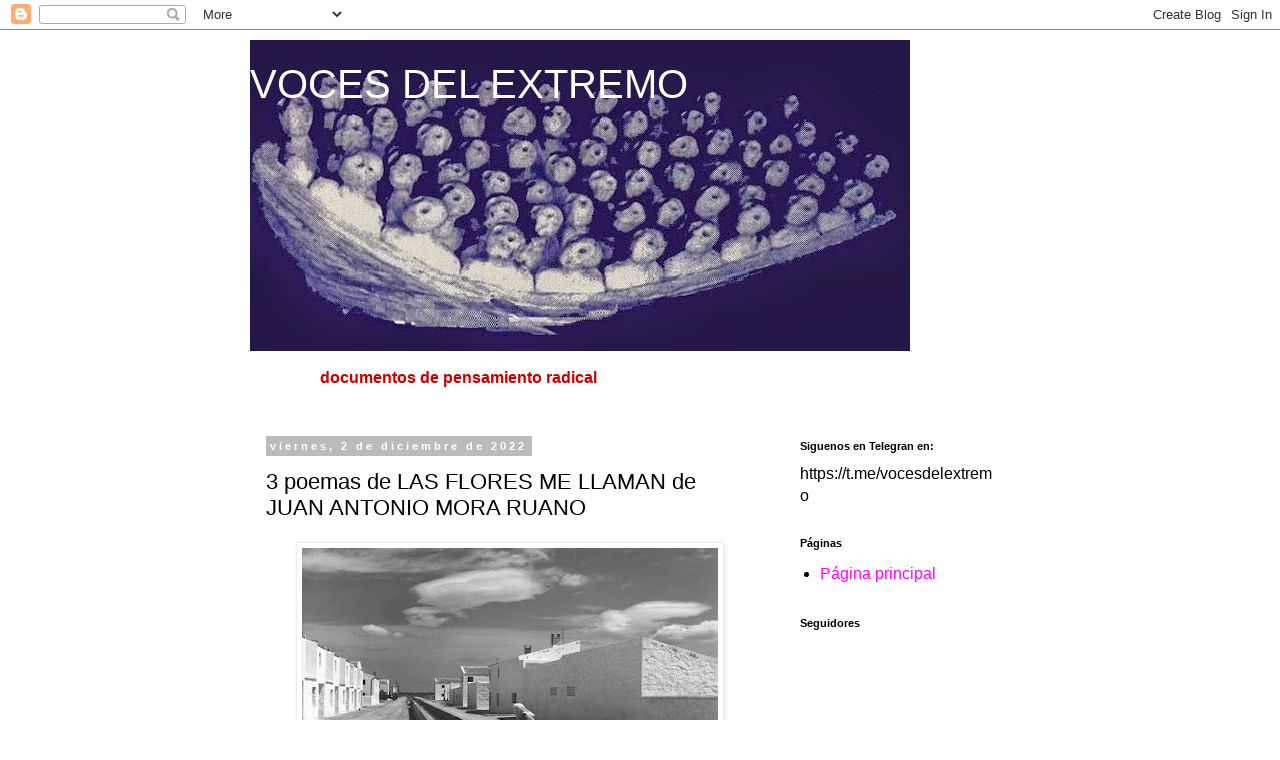

--- FILE ---
content_type: text/html; charset=UTF-8
request_url: https://vocesdelextremopoesia.blogspot.com/2022/12/3-poemas-de-las-flores-me-llaman-de.html
body_size: 17518
content:
<!DOCTYPE html>
<html class='v2' dir='ltr' lang='es'>
<head>
<link href='https://www.blogger.com/static/v1/widgets/335934321-css_bundle_v2.css' rel='stylesheet' type='text/css'/>
<meta content='width=1100' name='viewport'/>
<meta content='text/html; charset=UTF-8' http-equiv='Content-Type'/>
<meta content='blogger' name='generator'/>
<link href='https://vocesdelextremopoesia.blogspot.com/favicon.ico' rel='icon' type='image/x-icon'/>
<link href='http://vocesdelextremopoesia.blogspot.com/2022/12/3-poemas-de-las-flores-me-llaman-de.html' rel='canonical'/>
<link rel="alternate" type="application/atom+xml" title="VOCES DEL EXTREMO - Atom" href="https://vocesdelextremopoesia.blogspot.com/feeds/posts/default" />
<link rel="alternate" type="application/rss+xml" title="VOCES DEL EXTREMO - RSS" href="https://vocesdelextremopoesia.blogspot.com/feeds/posts/default?alt=rss" />
<link rel="service.post" type="application/atom+xml" title="VOCES DEL EXTREMO - Atom" href="https://www.blogger.com/feeds/6394810205832751491/posts/default" />

<link rel="alternate" type="application/atom+xml" title="VOCES DEL EXTREMO - Atom" href="https://vocesdelextremopoesia.blogspot.com/feeds/5581624972047879403/comments/default" />
<!--Can't find substitution for tag [blog.ieCssRetrofitLinks]-->
<link href='https://blogger.googleusercontent.com/img/b/R29vZ2xl/AVvXsEip3x80thJmMYVsewjTI14u76-7h5chc31QAJs7Vr4oo7KUiGb8lrWYNmcncO1yq2R6dQK4lYkU2ujDqinQr11Aus0tB1fRe-o0kMrcq-TFADWOrcnsMc7Gvbm2fOcvaLNSHeFCIkUsa9VLmCoQE7ObdowpaZ614U47FjRIRAakZg9rPVFOY9n1CrtOZw/w416-h273/metalocus_FAME_14_1280.jpg' rel='image_src'/>
<meta content='http://vocesdelextremopoesia.blogspot.com/2022/12/3-poemas-de-las-flores-me-llaman-de.html' property='og:url'/>
<meta content='3 poemas de LAS FLORES ME LLAMAN de JUAN ANTONIO MORA RUANO' property='og:title'/>
<meta content='    MI FAMILIA IBA AL CINE       Los domingos íbamos al cine Avenida, fila 8   Con mis padres veíamos   Películas americanas, comedias vanas...' property='og:description'/>
<meta content='https://blogger.googleusercontent.com/img/b/R29vZ2xl/AVvXsEip3x80thJmMYVsewjTI14u76-7h5chc31QAJs7Vr4oo7KUiGb8lrWYNmcncO1yq2R6dQK4lYkU2ujDqinQr11Aus0tB1fRe-o0kMrcq-TFADWOrcnsMc7Gvbm2fOcvaLNSHeFCIkUsa9VLmCoQE7ObdowpaZ614U47FjRIRAakZg9rPVFOY9n1CrtOZw/w1200-h630-p-k-no-nu/metalocus_FAME_14_1280.jpg' property='og:image'/>
<title>VOCES DEL EXTREMO: 3 poemas de LAS FLORES ME LLAMAN de JUAN ANTONIO MORA RUANO</title>
<style id='page-skin-1' type='text/css'><!--
/*
-----------------------------------------------
Blogger Template Style
Name:     Simple
Designer: Blogger
URL:      www.blogger.com
----------------------------------------------- */
/* Content
----------------------------------------------- */
body {
font: normal normal 16px 'Trebuchet MS', Trebuchet, Verdana, sans-serif;
color: #000000;
background: #ffffff none repeat scroll top left;
padding: 0 0 0 0;
}
html body .region-inner {
min-width: 0;
max-width: 100%;
width: auto;
}
h2 {
font-size: 22px;
}
a:link {
text-decoration:none;
color: #ff00ff;
}
a:visited {
text-decoration:none;
color: #bb2188;
}
a:hover {
text-decoration:underline;
color: #bb2188;
}
.body-fauxcolumn-outer .fauxcolumn-inner {
background: transparent none repeat scroll top left;
_background-image: none;
}
.body-fauxcolumn-outer .cap-top {
position: absolute;
z-index: 1;
height: 400px;
width: 100%;
}
.body-fauxcolumn-outer .cap-top .cap-left {
width: 100%;
background: transparent none repeat-x scroll top left;
_background-image: none;
}
.content-outer {
-moz-box-shadow: 0 0 0 rgba(0, 0, 0, .15);
-webkit-box-shadow: 0 0 0 rgba(0, 0, 0, .15);
-goog-ms-box-shadow: 0 0 0 #333333;
box-shadow: 0 0 0 rgba(0, 0, 0, .15);
margin-bottom: 1px;
}
.content-inner {
padding: 10px 40px;
}
.content-inner {
background-color: #ffffff;
}
/* Header
----------------------------------------------- */
.header-outer {
background: transparent none repeat-x scroll 0 -400px;
_background-image: none;
}
.Header h1 {
font: normal normal 40px 'Trebuchet MS',Trebuchet,Verdana,sans-serif;
color: #ffffff;
text-shadow: 0 0 0 rgba(0, 0, 0, .2);
}
.Header h1 a {
color: #ffffff;
}
.Header .description {
font-size: 18px;
color: #000000;
}
.header-inner .Header .titlewrapper {
padding: 22px 0;
}
.header-inner .Header .descriptionwrapper {
padding: 0 0;
}
/* Tabs
----------------------------------------------- */
.tabs-inner .section:first-child {
border-top: 0 solid #dddddd;
}
.tabs-inner .section:first-child ul {
margin-top: -1px;
border-top: 1px solid #dddddd;
border-left: 1px solid #dddddd;
border-right: 1px solid #dddddd;
}
.tabs-inner .widget ul {
background: transparent none repeat-x scroll 0 -800px;
_background-image: none;
border-bottom: 1px solid #dddddd;
margin-top: 0;
margin-left: -30px;
margin-right: -30px;
}
.tabs-inner .widget li a {
display: inline-block;
padding: .6em 1em;
font: normal normal 16px 'Trebuchet MS', Trebuchet, Verdana, sans-serif;
color: #000000;
border-left: 1px solid #ffffff;
border-right: 1px solid #dddddd;
}
.tabs-inner .widget li:first-child a {
border-left: none;
}
.tabs-inner .widget li.selected a, .tabs-inner .widget li a:hover {
color: #ff00ff;
background-color: #eeeeee;
text-decoration: none;
}
/* Columns
----------------------------------------------- */
.main-outer {
border-top: 0 solid transparent;
}
.fauxcolumn-left-outer .fauxcolumn-inner {
border-right: 1px solid transparent;
}
.fauxcolumn-right-outer .fauxcolumn-inner {
border-left: 1px solid transparent;
}
/* Headings
----------------------------------------------- */
div.widget > h2,
div.widget h2.title {
margin: 0 0 1em 0;
font: normal bold 11px 'Trebuchet MS',Trebuchet,Verdana,sans-serif;
color: #000000;
}
/* Widgets
----------------------------------------------- */
.widget .zippy {
color: #999999;
text-shadow: 2px 2px 1px rgba(0, 0, 0, .1);
}
.widget .popular-posts ul {
list-style: none;
}
/* Posts
----------------------------------------------- */
h2.date-header {
font: normal bold 11px Arial, Tahoma, Helvetica, FreeSans, sans-serif;
}
.date-header span {
background-color: #bbbbbb;
color: #ffffff;
padding: 0.4em;
letter-spacing: 3px;
margin: inherit;
}
.main-inner {
padding-top: 35px;
padding-bottom: 65px;
}
.main-inner .column-center-inner {
padding: 0 0;
}
.main-inner .column-center-inner .section {
margin: 0 1em;
}
.post {
margin: 0 0 45px 0;
}
h3.post-title, .comments h4 {
font: normal normal 22px 'Trebuchet MS',Trebuchet,Verdana,sans-serif;
margin: .75em 0 0;
}
.post-body {
font-size: 110%;
line-height: 1.4;
position: relative;
}
.post-body img, .post-body .tr-caption-container, .Profile img, .Image img,
.BlogList .item-thumbnail img {
padding: 2px;
background: #ffffff;
border: 1px solid #eeeeee;
-moz-box-shadow: 1px 1px 5px rgba(0, 0, 0, .1);
-webkit-box-shadow: 1px 1px 5px rgba(0, 0, 0, .1);
box-shadow: 1px 1px 5px rgba(0, 0, 0, .1);
}
.post-body img, .post-body .tr-caption-container {
padding: 5px;
}
.post-body .tr-caption-container {
color: #000000;
}
.post-body .tr-caption-container img {
padding: 0;
background: transparent;
border: none;
-moz-box-shadow: 0 0 0 rgba(0, 0, 0, .1);
-webkit-box-shadow: 0 0 0 rgba(0, 0, 0, .1);
box-shadow: 0 0 0 rgba(0, 0, 0, .1);
}
.post-header {
margin: 0 0 1.5em;
line-height: 1.6;
font-size: 90%;
}
.post-footer {
margin: 20px -2px 0;
padding: 5px 10px;
color: #666666;
background-color: #eeeeee;
border-bottom: 1px solid #eeeeee;
line-height: 1.6;
font-size: 90%;
}
#comments .comment-author {
padding-top: 1.5em;
border-top: 1px solid transparent;
background-position: 0 1.5em;
}
#comments .comment-author:first-child {
padding-top: 0;
border-top: none;
}
.avatar-image-container {
margin: .2em 0 0;
}
#comments .avatar-image-container img {
border: 1px solid #eeeeee;
}
/* Comments
----------------------------------------------- */
.comments .comments-content .icon.blog-author {
background-repeat: no-repeat;
background-image: url([data-uri]);
}
.comments .comments-content .loadmore a {
border-top: 1px solid #999999;
border-bottom: 1px solid #999999;
}
.comments .comment-thread.inline-thread {
background-color: #eeeeee;
}
.comments .continue {
border-top: 2px solid #999999;
}
/* Accents
---------------------------------------------- */
.section-columns td.columns-cell {
border-left: 1px solid transparent;
}
.blog-pager {
background: transparent url(//www.blogblog.com/1kt/simple/paging_dot.png) repeat-x scroll top center;
}
.blog-pager-older-link, .home-link,
.blog-pager-newer-link {
background-color: #ffffff;
padding: 5px;
}
.footer-outer {
border-top: 1px dashed #bbbbbb;
}
/* Mobile
----------------------------------------------- */
body.mobile  {
background-size: auto;
}
.mobile .body-fauxcolumn-outer {
background: transparent none repeat scroll top left;
}
.mobile .body-fauxcolumn-outer .cap-top {
background-size: 100% auto;
}
.mobile .content-outer {
-webkit-box-shadow: 0 0 3px rgba(0, 0, 0, .15);
box-shadow: 0 0 3px rgba(0, 0, 0, .15);
}
.mobile .tabs-inner .widget ul {
margin-left: 0;
margin-right: 0;
}
.mobile .post {
margin: 0;
}
.mobile .main-inner .column-center-inner .section {
margin: 0;
}
.mobile .date-header span {
padding: 0.1em 10px;
margin: 0 -10px;
}
.mobile h3.post-title {
margin: 0;
}
.mobile .blog-pager {
background: transparent none no-repeat scroll top center;
}
.mobile .footer-outer {
border-top: none;
}
.mobile .main-inner, .mobile .footer-inner {
background-color: #ffffff;
}
.mobile-index-contents {
color: #000000;
}
.mobile-link-button {
background-color: #ff00ff;
}
.mobile-link-button a:link, .mobile-link-button a:visited {
color: #ffffff;
}
.mobile .tabs-inner .section:first-child {
border-top: none;
}
.mobile .tabs-inner .PageList .widget-content {
background-color: #eeeeee;
color: #ff00ff;
border-top: 1px solid #dddddd;
border-bottom: 1px solid #dddddd;
}
.mobile .tabs-inner .PageList .widget-content .pagelist-arrow {
border-left: 1px solid #dddddd;
}

--></style>
<style id='template-skin-1' type='text/css'><!--
body {
min-width: 860px;
}
.content-outer, .content-fauxcolumn-outer, .region-inner {
min-width: 860px;
max-width: 860px;
_width: 860px;
}
.main-inner .columns {
padding-left: 0px;
padding-right: 260px;
}
.main-inner .fauxcolumn-center-outer {
left: 0px;
right: 260px;
/* IE6 does not respect left and right together */
_width: expression(this.parentNode.offsetWidth -
parseInt("0px") -
parseInt("260px") + 'px');
}
.main-inner .fauxcolumn-left-outer {
width: 0px;
}
.main-inner .fauxcolumn-right-outer {
width: 260px;
}
.main-inner .column-left-outer {
width: 0px;
right: 100%;
margin-left: -0px;
}
.main-inner .column-right-outer {
width: 260px;
margin-right: -260px;
}
#layout {
min-width: 0;
}
#layout .content-outer {
min-width: 0;
width: 800px;
}
#layout .region-inner {
min-width: 0;
width: auto;
}
body#layout div.add_widget {
padding: 8px;
}
body#layout div.add_widget a {
margin-left: 32px;
}
--></style>
<link href='https://www.blogger.com/dyn-css/authorization.css?targetBlogID=6394810205832751491&amp;zx=5f260852-e98b-4ebc-8c4d-63d8f74bbe35' media='none' onload='if(media!=&#39;all&#39;)media=&#39;all&#39;' rel='stylesheet'/><noscript><link href='https://www.blogger.com/dyn-css/authorization.css?targetBlogID=6394810205832751491&amp;zx=5f260852-e98b-4ebc-8c4d-63d8f74bbe35' rel='stylesheet'/></noscript>
<meta name='google-adsense-platform-account' content='ca-host-pub-1556223355139109'/>
<meta name='google-adsense-platform-domain' content='blogspot.com'/>

</head>
<body class='loading variant-simplysimple'>
<div class='navbar section' id='navbar' name='Barra de navegación'><div class='widget Navbar' data-version='1' id='Navbar1'><script type="text/javascript">
    function setAttributeOnload(object, attribute, val) {
      if(window.addEventListener) {
        window.addEventListener('load',
          function(){ object[attribute] = val; }, false);
      } else {
        window.attachEvent('onload', function(){ object[attribute] = val; });
      }
    }
  </script>
<div id="navbar-iframe-container"></div>
<script type="text/javascript" src="https://apis.google.com/js/platform.js"></script>
<script type="text/javascript">
      gapi.load("gapi.iframes:gapi.iframes.style.bubble", function() {
        if (gapi.iframes && gapi.iframes.getContext) {
          gapi.iframes.getContext().openChild({
              url: 'https://www.blogger.com/navbar/6394810205832751491?po\x3d5581624972047879403\x26origin\x3dhttps://vocesdelextremopoesia.blogspot.com',
              where: document.getElementById("navbar-iframe-container"),
              id: "navbar-iframe"
          });
        }
      });
    </script><script type="text/javascript">
(function() {
var script = document.createElement('script');
script.type = 'text/javascript';
script.src = '//pagead2.googlesyndication.com/pagead/js/google_top_exp.js';
var head = document.getElementsByTagName('head')[0];
if (head) {
head.appendChild(script);
}})();
</script>
</div></div>
<div class='body-fauxcolumns'>
<div class='fauxcolumn-outer body-fauxcolumn-outer'>
<div class='cap-top'>
<div class='cap-left'></div>
<div class='cap-right'></div>
</div>
<div class='fauxborder-left'>
<div class='fauxborder-right'></div>
<div class='fauxcolumn-inner'>
</div>
</div>
<div class='cap-bottom'>
<div class='cap-left'></div>
<div class='cap-right'></div>
</div>
</div>
</div>
<div class='content'>
<div class='content-fauxcolumns'>
<div class='fauxcolumn-outer content-fauxcolumn-outer'>
<div class='cap-top'>
<div class='cap-left'></div>
<div class='cap-right'></div>
</div>
<div class='fauxborder-left'>
<div class='fauxborder-right'></div>
<div class='fauxcolumn-inner'>
</div>
</div>
<div class='cap-bottom'>
<div class='cap-left'></div>
<div class='cap-right'></div>
</div>
</div>
</div>
<div class='content-outer'>
<div class='content-cap-top cap-top'>
<div class='cap-left'></div>
<div class='cap-right'></div>
</div>
<div class='fauxborder-left content-fauxborder-left'>
<div class='fauxborder-right content-fauxborder-right'></div>
<div class='content-inner'>
<header>
<div class='header-outer'>
<div class='header-cap-top cap-top'>
<div class='cap-left'></div>
<div class='cap-right'></div>
</div>
<div class='fauxborder-left header-fauxborder-left'>
<div class='fauxborder-right header-fauxborder-right'></div>
<div class='region-inner header-inner'>
<div class='header section' id='header' name='Cabecera'><div class='widget Header' data-version='1' id='Header1'>
<div id='header-inner' style='background-image: url("https://blogger.googleusercontent.com/img/b/R29vZ2xl/AVvXsEjTTDiTtXtRC51pYCn7g9UMhIGEVxLmVDDLTrPF4PojbUng94rV7_czelyPMnPJT4HXDgz4xysHBtS5tjc6DrPtiL-L7F6Ii31It39wufJFS8pJHiyLIUNOQhI9jyQP3m4jEWPC6Ye1nJID/s1600/logo+de+voces+del+extremo.jpg"); background-position: left; width: 660px; min-height: 311px; _height: 311px; background-repeat: no-repeat; '>
<div class='titlewrapper' style='background: transparent'>
<h1 class='title' style='background: transparent; border-width: 0px'>
<a href='https://vocesdelextremopoesia.blogspot.com/'>
VOCES DEL EXTREMO
</a>
</h1>
</div>
<div class='descriptionwrapper'>
<p class='description'><span>
</span></p>
</div>
</div>
</div></div>
</div>
</div>
<div class='header-cap-bottom cap-bottom'>
<div class='cap-left'></div>
<div class='cap-right'></div>
</div>
</div>
</header>
<div class='tabs-outer'>
<div class='tabs-cap-top cap-top'>
<div class='cap-left'></div>
<div class='cap-right'></div>
</div>
<div class='fauxborder-left tabs-fauxborder-left'>
<div class='fauxborder-right tabs-fauxborder-right'></div>
<div class='region-inner tabs-inner'>
<div class='tabs section' id='crosscol' name='Multicolumnas'><div class='widget Text' data-version='1' id='Text3'>
<h2 class='title'>documentos de pensamiento radical</h2>
<div class='widget-content'>
<span style="color:#cc0000;"><b><blockquote>                   documentos de pensamiento radical</blockquote></b></span>
</div>
<div class='clear'></div>
</div></div>
<div class='tabs no-items section' id='crosscol-overflow' name='Cross-Column 2'></div>
</div>
</div>
<div class='tabs-cap-bottom cap-bottom'>
<div class='cap-left'></div>
<div class='cap-right'></div>
</div>
</div>
<div class='main-outer'>
<div class='main-cap-top cap-top'>
<div class='cap-left'></div>
<div class='cap-right'></div>
</div>
<div class='fauxborder-left main-fauxborder-left'>
<div class='fauxborder-right main-fauxborder-right'></div>
<div class='region-inner main-inner'>
<div class='columns fauxcolumns'>
<div class='fauxcolumn-outer fauxcolumn-center-outer'>
<div class='cap-top'>
<div class='cap-left'></div>
<div class='cap-right'></div>
</div>
<div class='fauxborder-left'>
<div class='fauxborder-right'></div>
<div class='fauxcolumn-inner'>
</div>
</div>
<div class='cap-bottom'>
<div class='cap-left'></div>
<div class='cap-right'></div>
</div>
</div>
<div class='fauxcolumn-outer fauxcolumn-left-outer'>
<div class='cap-top'>
<div class='cap-left'></div>
<div class='cap-right'></div>
</div>
<div class='fauxborder-left'>
<div class='fauxborder-right'></div>
<div class='fauxcolumn-inner'>
</div>
</div>
<div class='cap-bottom'>
<div class='cap-left'></div>
<div class='cap-right'></div>
</div>
</div>
<div class='fauxcolumn-outer fauxcolumn-right-outer'>
<div class='cap-top'>
<div class='cap-left'></div>
<div class='cap-right'></div>
</div>
<div class='fauxborder-left'>
<div class='fauxborder-right'></div>
<div class='fauxcolumn-inner'>
</div>
</div>
<div class='cap-bottom'>
<div class='cap-left'></div>
<div class='cap-right'></div>
</div>
</div>
<!-- corrects IE6 width calculation -->
<div class='columns-inner'>
<div class='column-center-outer'>
<div class='column-center-inner'>
<div class='main section' id='main' name='Principal'><div class='widget Blog' data-version='1' id='Blog1'>
<div class='blog-posts hfeed'>

          <div class="date-outer">
        
<h2 class='date-header'><span>viernes, 2 de diciembre de 2022</span></h2>

          <div class="date-posts">
        
<div class='post-outer'>
<div class='post hentry uncustomized-post-template' itemprop='blogPost' itemscope='itemscope' itemtype='http://schema.org/BlogPosting'>
<meta content='https://blogger.googleusercontent.com/img/b/R29vZ2xl/AVvXsEip3x80thJmMYVsewjTI14u76-7h5chc31QAJs7Vr4oo7KUiGb8lrWYNmcncO1yq2R6dQK4lYkU2ujDqinQr11Aus0tB1fRe-o0kMrcq-TFADWOrcnsMc7Gvbm2fOcvaLNSHeFCIkUsa9VLmCoQE7ObdowpaZ614U47FjRIRAakZg9rPVFOY9n1CrtOZw/w416-h273/metalocus_FAME_14_1280.jpg' itemprop='image_url'/>
<meta content='6394810205832751491' itemprop='blogId'/>
<meta content='5581624972047879403' itemprop='postId'/>
<a name='5581624972047879403'></a>
<h3 class='post-title entry-title' itemprop='name'>
3 poemas de LAS FLORES ME LLAMAN de JUAN ANTONIO MORA RUANO
</h3>
<div class='post-header'>
<div class='post-header-line-1'></div>
</div>
<div class='post-body entry-content' id='post-body-5581624972047879403' itemprop='description articleBody'>
<p></p><div class="separator" style="clear: both; text-align: center;"><a href="https://blogger.googleusercontent.com/img/b/R29vZ2xl/AVvXsEip3x80thJmMYVsewjTI14u76-7h5chc31QAJs7Vr4oo7KUiGb8lrWYNmcncO1yq2R6dQK4lYkU2ujDqinQr11Aus0tB1fRe-o0kMrcq-TFADWOrcnsMc7Gvbm2fOcvaLNSHeFCIkUsa9VLmCoQE7ObdowpaZ614U47FjRIRAakZg9rPVFOY9n1CrtOZw/s1280/metalocus_FAME_14_1280.jpg" imageanchor="1" style="margin-left: 1em; margin-right: 1em;"><img border="0" data-original-height="841" data-original-width="1280" height="273" src="https://blogger.googleusercontent.com/img/b/R29vZ2xl/AVvXsEip3x80thJmMYVsewjTI14u76-7h5chc31QAJs7Vr4oo7KUiGb8lrWYNmcncO1yq2R6dQK4lYkU2ujDqinQr11Aus0tB1fRe-o0kMrcq-TFADWOrcnsMc7Gvbm2fOcvaLNSHeFCIkUsa9VLmCoQE7ObdowpaZ614U47FjRIRAakZg9rPVFOY9n1CrtOZw/w416-h273/metalocus_FAME_14_1280.jpg" width="416" /></a></div><br />&nbsp;<p></p><p>&nbsp;</p><p class="MsoNormal">MI FAMILIA IBA AL CINE<o:p></o:p></p>

<p class="MsoNormal"><o:p>&nbsp;</o:p></p>

<p class="MsoNormal">Los domingos íbamos al cine Avenida, fila 8<o:p></o:p></p>

<p class="MsoNormal">Con mis padres veíamos<o:p></o:p></p>

<p class="MsoNormal">Películas americanas, comedias vanas,<o:p></o:p></p>

<p class="MsoNormal">Comedias de Hollywood<o:p></o:p></p>

<p class="MsoNormal">De un capitalismo de color y falso.<o:p></o:p></p>

<p class="MsoNormal">A veces, películas de Drácula<o:p></o:p></p>

<p class="MsoNormal">De terror.<o:p></o:p></p>

<p class="MsoNormal">Mi hermana se tapaba los ojos<o:p></o:p></p>

<p class="MsoNormal">Y yo, la boca como un pajarito asustado.<o:p></o:p></p>

<p class="MsoNormal">Mis padres, mi hermana Paquita<o:p></o:p></p>

<p class="MsoNormal">Y yo, íbamos al cine.<o:p></o:p></p>

<p class="MsoNormal">Siempre juntos, siempre solos<o:p></o:p></p>

<p class="MsoNormal"><o:p>&nbsp;</o:p></p>

<p class="MsoNormal"><span style="mso-tab-count: 4;">&nbsp;&nbsp;&nbsp;&nbsp;&nbsp;&nbsp;&nbsp;&nbsp;&nbsp;&nbsp;&nbsp;&nbsp;&nbsp;&nbsp;&nbsp;&nbsp;&nbsp;&nbsp;&nbsp;&nbsp;&nbsp;&nbsp;&nbsp;&nbsp;&nbsp;&nbsp;&nbsp;&nbsp;&nbsp;&nbsp;&nbsp;&nbsp;&nbsp;&nbsp;&nbsp;&nbsp;&nbsp;&nbsp;&nbsp;&nbsp;&nbsp;&nbsp;&nbsp;&nbsp;&nbsp;&nbsp;&nbsp;&nbsp;&nbsp;&nbsp;&nbsp;&nbsp;&nbsp;&nbsp;&nbsp;&nbsp;&nbsp;&nbsp;&nbsp;&nbsp;&nbsp;&nbsp; </span>26/04/2022<o:p></o:p></p>

<p class="MsoNormal"><o:p>&nbsp;</o:p></p>

<p class="MsoNormal"><o:p>&nbsp;</o:p>Te pido perdón,</p><p class="MsoNormal"><o:p></o:p></p>

<p class="MsoNormal">Por no hacerte<o:p></o:p></p>

<p class="MsoNormal"><span style="mso-spacerun: yes;">&nbsp;&nbsp;&nbsp;&nbsp;&nbsp;&nbsp;&nbsp;&nbsp;&nbsp;&nbsp;&nbsp;&nbsp;&nbsp;&nbsp;&nbsp;&nbsp;&nbsp;
</span>Feliz.<o:p></o:p></p>

<p class="MsoNormal">Cada mañana amanecida<o:p></o:p></p>

<p class="MsoNormal"><span style="mso-spacerun: yes;">&nbsp;&nbsp;&nbsp;&nbsp;&nbsp;&nbsp;&nbsp;&nbsp;&nbsp;&nbsp;&nbsp;&nbsp;&nbsp;&nbsp;&nbsp;&nbsp;&nbsp;&nbsp; </span>Lo
intento.<o:p></o:p></p>

<p class="MsoNormal">Te pido perdón.<o:p></o:p></p>

<p class="MsoNormal"><o:p>&nbsp;</o:p></p>

<p class="MsoNormal"><span style="mso-spacerun: yes;">&nbsp;&nbsp;&nbsp;&nbsp;&nbsp;&nbsp;&nbsp;&nbsp;&nbsp;&nbsp;&nbsp;&nbsp;&nbsp;&nbsp;&nbsp;&nbsp;&nbsp;&nbsp;&nbsp;&nbsp;&nbsp;&nbsp;&nbsp;&nbsp;&nbsp;&nbsp;&nbsp;&nbsp;&nbsp;&nbsp;&nbsp;&nbsp;&nbsp;&nbsp;&nbsp;&nbsp;&nbsp;&nbsp;&nbsp;&nbsp;&nbsp;&nbsp;&nbsp;&nbsp;&nbsp;&nbsp;&nbsp;&nbsp;&nbsp;&nbsp;
</span>22/01/2022<o:p></o:p></p>

<p class="MsoNormal"><o:p>&nbsp;</o:p></p>

<p class="MsoNormal"><br /></p>

<p class="MsoNormal"><o:p>&nbsp;</o:p></p>

<p class="MsoNormal"><span style="mso-tab-count: 1;">&nbsp;&nbsp;&nbsp;&nbsp;&nbsp;&nbsp;&nbsp;&nbsp;&nbsp;&nbsp;&nbsp;&nbsp;&nbsp;&nbsp;&nbsp; </span>LOS
TRANVÍAS<o:p></o:p></p>

<p class="MsoNormal"><o:p>&nbsp;</o:p></p>

<p class="MsoNormal"><o:p>&nbsp;</o:p></p>

<p class="MsoNormal">Amo la lentitud de los tranvías<o:p></o:p></p>

<p class="MsoNormal">Su pausa prolongada<o:p></o:p></p>

<p class="MsoNormal">Que intimida,<o:p></o:p></p>

<p class="MsoNormal">Su sosiego tranquilo<o:p></o:p></p>

<p class="MsoNormal">Fuera de la velocidad fría<o:p></o:p></p>

<p class="MsoNormal">De los automóviles.<o:p></o:p></p>

<p class="MsoNormal">Miro la calle vacía<o:p></o:p></p>

<p class="MsoNormal">Y me duermo.<o:p></o:p></p>

<p class="MsoNormal">(Las casas no son más que casas).<o:p></o:p></p><p class="MsoNormal"><br /></p>

<p class="MsoNormal"><o:p>&nbsp;</o:p></p>

<div style="mso-element: comment-list;"><!--[if !supportAnnotations]-->

Juan Antonio Mora Ruano<i>. Las flores me llaman.</i> Corona del Sur, 2022<div style="mso-element: comment;"><div class="msocomtxt" id="_com_2" language="JavaScript">

<!--[if !supportAnnotations]--></div>

<!--[endif]--></div>

</div>
<div style='clear: both;'></div>
</div>
<div class='post-footer'>
<div class='post-footer-line post-footer-line-1'>
<span class='post-author vcard'>
Publicado por
<span class='fn' itemprop='author' itemscope='itemscope' itemtype='http://schema.org/Person'>
<meta content='https://www.blogger.com/profile/14011543433630602249' itemprop='url'/>
<a class='g-profile' href='https://www.blogger.com/profile/14011543433630602249' rel='author' title='author profile'>
<span itemprop='name'>ANTONIO ORIHUELA</span>
</a>
</span>
</span>
<span class='post-timestamp'>
en
<meta content='http://vocesdelextremopoesia.blogspot.com/2022/12/3-poemas-de-las-flores-me-llaman-de.html' itemprop='url'/>
<a class='timestamp-link' href='https://vocesdelextremopoesia.blogspot.com/2022/12/3-poemas-de-las-flores-me-llaman-de.html' rel='bookmark' title='permanent link'><abbr class='published' itemprop='datePublished' title='2022-12-02T13:38:00+01:00'>13:38</abbr></a>
</span>
<span class='post-comment-link'>
</span>
<span class='post-icons'>
<span class='item-control blog-admin pid-2119754175'>
<a href='https://www.blogger.com/post-edit.g?blogID=6394810205832751491&postID=5581624972047879403&from=pencil' title='Editar entrada'>
<img alt='' class='icon-action' height='18' src='https://resources.blogblog.com/img/icon18_edit_allbkg.gif' width='18'/>
</a>
</span>
</span>
<div class='post-share-buttons goog-inline-block'>
</div>
</div>
<div class='post-footer-line post-footer-line-2'>
<span class='post-labels'>
</span>
</div>
<div class='post-footer-line post-footer-line-3'>
<span class='post-location'>
</span>
</div>
</div>
</div>
<div class='comments' id='comments'>
<a name='comments'></a>
<h4>No hay comentarios:</h4>
<div id='Blog1_comments-block-wrapper'>
<dl class='avatar-comment-indent' id='comments-block'>
</dl>
</div>
<p class='comment-footer'>
<div class='comment-form'>
<a name='comment-form'></a>
<h4 id='comment-post-message'>Publicar un comentario</h4>
<p>
</p>
<a href='https://www.blogger.com/comment/frame/6394810205832751491?po=5581624972047879403&hl=es&saa=85391&origin=https://vocesdelextremopoesia.blogspot.com' id='comment-editor-src'></a>
<iframe allowtransparency='true' class='blogger-iframe-colorize blogger-comment-from-post' frameborder='0' height='410px' id='comment-editor' name='comment-editor' src='' width='100%'></iframe>
<script src='https://www.blogger.com/static/v1/jsbin/2830521187-comment_from_post_iframe.js' type='text/javascript'></script>
<script type='text/javascript'>
      BLOG_CMT_createIframe('https://www.blogger.com/rpc_relay.html');
    </script>
</div>
</p>
</div>
</div>

        </div></div>
      
</div>
<div class='blog-pager' id='blog-pager'>
<span id='blog-pager-newer-link'>
<a class='blog-pager-newer-link' href='https://vocesdelextremopoesia.blogspot.com/2022/12/2-poemas-de-vikingo-de-agata-navalon.html' id='Blog1_blog-pager-newer-link' title='Entrada más reciente'>Entrada más reciente</a>
</span>
<span id='blog-pager-older-link'>
<a class='blog-pager-older-link' href='https://vocesdelextremopoesia.blogspot.com/2022/12/la-isla-minima-por-alberto-rodriguez.html' id='Blog1_blog-pager-older-link' title='Entrada antigua'>Entrada antigua</a>
</span>
<a class='home-link' href='https://vocesdelextremopoesia.blogspot.com/'>Inicio</a>
</div>
<div class='clear'></div>
<div class='post-feeds'>
<div class='feed-links'>
Suscribirse a:
<a class='feed-link' href='https://vocesdelextremopoesia.blogspot.com/feeds/5581624972047879403/comments/default' target='_blank' type='application/atom+xml'>Enviar comentarios (Atom)</a>
</div>
</div>
</div></div>
</div>
</div>
<div class='column-left-outer'>
<div class='column-left-inner'>
<aside>
</aside>
</div>
</div>
<div class='column-right-outer'>
<div class='column-right-inner'>
<aside>
<div class='sidebar section' id='sidebar-right-1'><div class='widget HTML' data-version='1' id='HTML1'>
<h2 class='title'>Siguenos en Telegran en:</h2>
<div class='widget-content'>
https://t.me/vocesdelextremo
</div>
<div class='clear'></div>
</div><div class='widget PageList' data-version='1' id='PageList1'>
<h2>Páginas</h2>
<div class='widget-content'>
<ul>
<li>
<a href='https://vocesdelextremopoesia.blogspot.com/'>Página principal</a>
</li>
</ul>
<div class='clear'></div>
</div>
</div><div class='widget Followers' data-version='1' id='Followers1'>
<h2 class='title'>Seguidores</h2>
<div class='widget-content'>
<div id='Followers1-wrapper'>
<div style='margin-right:2px;'>
<div><script type="text/javascript" src="https://apis.google.com/js/platform.js"></script>
<div id="followers-iframe-container"></div>
<script type="text/javascript">
    window.followersIframe = null;
    function followersIframeOpen(url) {
      gapi.load("gapi.iframes", function() {
        if (gapi.iframes && gapi.iframes.getContext) {
          window.followersIframe = gapi.iframes.getContext().openChild({
            url: url,
            where: document.getElementById("followers-iframe-container"),
            messageHandlersFilter: gapi.iframes.CROSS_ORIGIN_IFRAMES_FILTER,
            messageHandlers: {
              '_ready': function(obj) {
                window.followersIframe.getIframeEl().height = obj.height;
              },
              'reset': function() {
                window.followersIframe.close();
                followersIframeOpen("https://www.blogger.com/followers/frame/6394810205832751491?colors\x3dCgt0cmFuc3BhcmVudBILdHJhbnNwYXJlbnQaByMwMDAwMDAiByNmZjAwZmYqByNmZmZmZmYyByMwMDAwMDA6ByMwMDAwMDBCByNmZjAwZmZKByM5OTk5OTlSByNmZjAwZmZaC3RyYW5zcGFyZW50\x26pageSize\x3d21\x26hl\x3des\x26origin\x3dhttps://vocesdelextremopoesia.blogspot.com");
              },
              'open': function(url) {
                window.followersIframe.close();
                followersIframeOpen(url);
              }
            }
          });
        }
      });
    }
    followersIframeOpen("https://www.blogger.com/followers/frame/6394810205832751491?colors\x3dCgt0cmFuc3BhcmVudBILdHJhbnNwYXJlbnQaByMwMDAwMDAiByNmZjAwZmYqByNmZmZmZmYyByMwMDAwMDA6ByMwMDAwMDBCByNmZjAwZmZKByM5OTk5OTlSByNmZjAwZmZaC3RyYW5zcGFyZW50\x26pageSize\x3d21\x26hl\x3des\x26origin\x3dhttps://vocesdelextremopoesia.blogspot.com");
  </script></div>
</div>
</div>
<div class='clear'></div>
</div>
</div><div class='widget BlogArchive' data-version='1' id='BlogArchive1'>
<h2>Archivo del blog</h2>
<div class='widget-content'>
<div id='ArchiveList'>
<div id='BlogArchive1_ArchiveList'>
<ul class='hierarchy'>
<li class='archivedate collapsed'>
<a class='toggle' href='javascript:void(0)'>
<span class='zippy'>

        &#9658;&#160;
      
</span>
</a>
<a class='post-count-link' href='https://vocesdelextremopoesia.blogspot.com/2026/'>
2026
</a>
<span class='post-count' dir='ltr'>(8)</span>
<ul class='hierarchy'>
<li class='archivedate collapsed'>
<a class='toggle' href='javascript:void(0)'>
<span class='zippy'>

        &#9658;&#160;
      
</span>
</a>
<a class='post-count-link' href='https://vocesdelextremopoesia.blogspot.com/2026/01/'>
enero
</a>
<span class='post-count' dir='ltr'>(8)</span>
</li>
</ul>
</li>
</ul>
<ul class='hierarchy'>
<li class='archivedate collapsed'>
<a class='toggle' href='javascript:void(0)'>
<span class='zippy'>

        &#9658;&#160;
      
</span>
</a>
<a class='post-count-link' href='https://vocesdelextremopoesia.blogspot.com/2025/'>
2025
</a>
<span class='post-count' dir='ltr'>(213)</span>
<ul class='hierarchy'>
<li class='archivedate collapsed'>
<a class='toggle' href='javascript:void(0)'>
<span class='zippy'>

        &#9658;&#160;
      
</span>
</a>
<a class='post-count-link' href='https://vocesdelextremopoesia.blogspot.com/2025/12/'>
diciembre
</a>
<span class='post-count' dir='ltr'>(13)</span>
</li>
</ul>
<ul class='hierarchy'>
<li class='archivedate collapsed'>
<a class='toggle' href='javascript:void(0)'>
<span class='zippy'>

        &#9658;&#160;
      
</span>
</a>
<a class='post-count-link' href='https://vocesdelextremopoesia.blogspot.com/2025/11/'>
noviembre
</a>
<span class='post-count' dir='ltr'>(5)</span>
</li>
</ul>
<ul class='hierarchy'>
<li class='archivedate collapsed'>
<a class='toggle' href='javascript:void(0)'>
<span class='zippy'>

        &#9658;&#160;
      
</span>
</a>
<a class='post-count-link' href='https://vocesdelextremopoesia.blogspot.com/2025/10/'>
octubre
</a>
<span class='post-count' dir='ltr'>(19)</span>
</li>
</ul>
<ul class='hierarchy'>
<li class='archivedate collapsed'>
<a class='toggle' href='javascript:void(0)'>
<span class='zippy'>

        &#9658;&#160;
      
</span>
</a>
<a class='post-count-link' href='https://vocesdelextremopoesia.blogspot.com/2025/09/'>
septiembre
</a>
<span class='post-count' dir='ltr'>(29)</span>
</li>
</ul>
<ul class='hierarchy'>
<li class='archivedate collapsed'>
<a class='toggle' href='javascript:void(0)'>
<span class='zippy'>

        &#9658;&#160;
      
</span>
</a>
<a class='post-count-link' href='https://vocesdelextremopoesia.blogspot.com/2025/08/'>
agosto
</a>
<span class='post-count' dir='ltr'>(31)</span>
</li>
</ul>
<ul class='hierarchy'>
<li class='archivedate collapsed'>
<a class='toggle' href='javascript:void(0)'>
<span class='zippy'>

        &#9658;&#160;
      
</span>
</a>
<a class='post-count-link' href='https://vocesdelextremopoesia.blogspot.com/2025/07/'>
julio
</a>
<span class='post-count' dir='ltr'>(9)</span>
</li>
</ul>
<ul class='hierarchy'>
<li class='archivedate collapsed'>
<a class='toggle' href='javascript:void(0)'>
<span class='zippy'>

        &#9658;&#160;
      
</span>
</a>
<a class='post-count-link' href='https://vocesdelextremopoesia.blogspot.com/2025/06/'>
junio
</a>
<span class='post-count' dir='ltr'>(20)</span>
</li>
</ul>
<ul class='hierarchy'>
<li class='archivedate collapsed'>
<a class='toggle' href='javascript:void(0)'>
<span class='zippy'>

        &#9658;&#160;
      
</span>
</a>
<a class='post-count-link' href='https://vocesdelextremopoesia.blogspot.com/2025/05/'>
mayo
</a>
<span class='post-count' dir='ltr'>(18)</span>
</li>
</ul>
<ul class='hierarchy'>
<li class='archivedate collapsed'>
<a class='toggle' href='javascript:void(0)'>
<span class='zippy'>

        &#9658;&#160;
      
</span>
</a>
<a class='post-count-link' href='https://vocesdelextremopoesia.blogspot.com/2025/04/'>
abril
</a>
<span class='post-count' dir='ltr'>(26)</span>
</li>
</ul>
<ul class='hierarchy'>
<li class='archivedate collapsed'>
<a class='toggle' href='javascript:void(0)'>
<span class='zippy'>

        &#9658;&#160;
      
</span>
</a>
<a class='post-count-link' href='https://vocesdelextremopoesia.blogspot.com/2025/03/'>
marzo
</a>
<span class='post-count' dir='ltr'>(18)</span>
</li>
</ul>
<ul class='hierarchy'>
<li class='archivedate collapsed'>
<a class='toggle' href='javascript:void(0)'>
<span class='zippy'>

        &#9658;&#160;
      
</span>
</a>
<a class='post-count-link' href='https://vocesdelextremopoesia.blogspot.com/2025/02/'>
febrero
</a>
<span class='post-count' dir='ltr'>(2)</span>
</li>
</ul>
<ul class='hierarchy'>
<li class='archivedate collapsed'>
<a class='toggle' href='javascript:void(0)'>
<span class='zippy'>

        &#9658;&#160;
      
</span>
</a>
<a class='post-count-link' href='https://vocesdelextremopoesia.blogspot.com/2025/01/'>
enero
</a>
<span class='post-count' dir='ltr'>(23)</span>
</li>
</ul>
</li>
</ul>
<ul class='hierarchy'>
<li class='archivedate collapsed'>
<a class='toggle' href='javascript:void(0)'>
<span class='zippy'>

        &#9658;&#160;
      
</span>
</a>
<a class='post-count-link' href='https://vocesdelextremopoesia.blogspot.com/2024/'>
2024
</a>
<span class='post-count' dir='ltr'>(286)</span>
<ul class='hierarchy'>
<li class='archivedate collapsed'>
<a class='toggle' href='javascript:void(0)'>
<span class='zippy'>

        &#9658;&#160;
      
</span>
</a>
<a class='post-count-link' href='https://vocesdelextremopoesia.blogspot.com/2024/12/'>
diciembre
</a>
<span class='post-count' dir='ltr'>(30)</span>
</li>
</ul>
<ul class='hierarchy'>
<li class='archivedate collapsed'>
<a class='toggle' href='javascript:void(0)'>
<span class='zippy'>

        &#9658;&#160;
      
</span>
</a>
<a class='post-count-link' href='https://vocesdelextremopoesia.blogspot.com/2024/11/'>
noviembre
</a>
<span class='post-count' dir='ltr'>(28)</span>
</li>
</ul>
<ul class='hierarchy'>
<li class='archivedate collapsed'>
<a class='toggle' href='javascript:void(0)'>
<span class='zippy'>

        &#9658;&#160;
      
</span>
</a>
<a class='post-count-link' href='https://vocesdelextremopoesia.blogspot.com/2024/10/'>
octubre
</a>
<span class='post-count' dir='ltr'>(19)</span>
</li>
</ul>
<ul class='hierarchy'>
<li class='archivedate collapsed'>
<a class='toggle' href='javascript:void(0)'>
<span class='zippy'>

        &#9658;&#160;
      
</span>
</a>
<a class='post-count-link' href='https://vocesdelextremopoesia.blogspot.com/2024/09/'>
septiembre
</a>
<span class='post-count' dir='ltr'>(18)</span>
</li>
</ul>
<ul class='hierarchy'>
<li class='archivedate collapsed'>
<a class='toggle' href='javascript:void(0)'>
<span class='zippy'>

        &#9658;&#160;
      
</span>
</a>
<a class='post-count-link' href='https://vocesdelextremopoesia.blogspot.com/2024/08/'>
agosto
</a>
<span class='post-count' dir='ltr'>(31)</span>
</li>
</ul>
<ul class='hierarchy'>
<li class='archivedate collapsed'>
<a class='toggle' href='javascript:void(0)'>
<span class='zippy'>

        &#9658;&#160;
      
</span>
</a>
<a class='post-count-link' href='https://vocesdelextremopoesia.blogspot.com/2024/07/'>
julio
</a>
<span class='post-count' dir='ltr'>(20)</span>
</li>
</ul>
<ul class='hierarchy'>
<li class='archivedate collapsed'>
<a class='toggle' href='javascript:void(0)'>
<span class='zippy'>

        &#9658;&#160;
      
</span>
</a>
<a class='post-count-link' href='https://vocesdelextremopoesia.blogspot.com/2024/06/'>
junio
</a>
<span class='post-count' dir='ltr'>(25)</span>
</li>
</ul>
<ul class='hierarchy'>
<li class='archivedate collapsed'>
<a class='toggle' href='javascript:void(0)'>
<span class='zippy'>

        &#9658;&#160;
      
</span>
</a>
<a class='post-count-link' href='https://vocesdelextremopoesia.blogspot.com/2024/05/'>
mayo
</a>
<span class='post-count' dir='ltr'>(31)</span>
</li>
</ul>
<ul class='hierarchy'>
<li class='archivedate collapsed'>
<a class='toggle' href='javascript:void(0)'>
<span class='zippy'>

        &#9658;&#160;
      
</span>
</a>
<a class='post-count-link' href='https://vocesdelextremopoesia.blogspot.com/2024/04/'>
abril
</a>
<span class='post-count' dir='ltr'>(28)</span>
</li>
</ul>
<ul class='hierarchy'>
<li class='archivedate collapsed'>
<a class='toggle' href='javascript:void(0)'>
<span class='zippy'>

        &#9658;&#160;
      
</span>
</a>
<a class='post-count-link' href='https://vocesdelextremopoesia.blogspot.com/2024/03/'>
marzo
</a>
<span class='post-count' dir='ltr'>(11)</span>
</li>
</ul>
<ul class='hierarchy'>
<li class='archivedate collapsed'>
<a class='toggle' href='javascript:void(0)'>
<span class='zippy'>

        &#9658;&#160;
      
</span>
</a>
<a class='post-count-link' href='https://vocesdelextremopoesia.blogspot.com/2024/02/'>
febrero
</a>
<span class='post-count' dir='ltr'>(21)</span>
</li>
</ul>
<ul class='hierarchy'>
<li class='archivedate collapsed'>
<a class='toggle' href='javascript:void(0)'>
<span class='zippy'>

        &#9658;&#160;
      
</span>
</a>
<a class='post-count-link' href='https://vocesdelextremopoesia.blogspot.com/2024/01/'>
enero
</a>
<span class='post-count' dir='ltr'>(24)</span>
</li>
</ul>
</li>
</ul>
<ul class='hierarchy'>
<li class='archivedate collapsed'>
<a class='toggle' href='javascript:void(0)'>
<span class='zippy'>

        &#9658;&#160;
      
</span>
</a>
<a class='post-count-link' href='https://vocesdelextremopoesia.blogspot.com/2023/'>
2023
</a>
<span class='post-count' dir='ltr'>(329)</span>
<ul class='hierarchy'>
<li class='archivedate collapsed'>
<a class='toggle' href='javascript:void(0)'>
<span class='zippy'>

        &#9658;&#160;
      
</span>
</a>
<a class='post-count-link' href='https://vocesdelextremopoesia.blogspot.com/2023/12/'>
diciembre
</a>
<span class='post-count' dir='ltr'>(10)</span>
</li>
</ul>
<ul class='hierarchy'>
<li class='archivedate collapsed'>
<a class='toggle' href='javascript:void(0)'>
<span class='zippy'>

        &#9658;&#160;
      
</span>
</a>
<a class='post-count-link' href='https://vocesdelextremopoesia.blogspot.com/2023/11/'>
noviembre
</a>
<span class='post-count' dir='ltr'>(26)</span>
</li>
</ul>
<ul class='hierarchy'>
<li class='archivedate collapsed'>
<a class='toggle' href='javascript:void(0)'>
<span class='zippy'>

        &#9658;&#160;
      
</span>
</a>
<a class='post-count-link' href='https://vocesdelextremopoesia.blogspot.com/2023/10/'>
octubre
</a>
<span class='post-count' dir='ltr'>(28)</span>
</li>
</ul>
<ul class='hierarchy'>
<li class='archivedate collapsed'>
<a class='toggle' href='javascript:void(0)'>
<span class='zippy'>

        &#9658;&#160;
      
</span>
</a>
<a class='post-count-link' href='https://vocesdelextremopoesia.blogspot.com/2023/09/'>
septiembre
</a>
<span class='post-count' dir='ltr'>(29)</span>
</li>
</ul>
<ul class='hierarchy'>
<li class='archivedate collapsed'>
<a class='toggle' href='javascript:void(0)'>
<span class='zippy'>

        &#9658;&#160;
      
</span>
</a>
<a class='post-count-link' href='https://vocesdelextremopoesia.blogspot.com/2023/08/'>
agosto
</a>
<span class='post-count' dir='ltr'>(30)</span>
</li>
</ul>
<ul class='hierarchy'>
<li class='archivedate collapsed'>
<a class='toggle' href='javascript:void(0)'>
<span class='zippy'>

        &#9658;&#160;
      
</span>
</a>
<a class='post-count-link' href='https://vocesdelextremopoesia.blogspot.com/2023/07/'>
julio
</a>
<span class='post-count' dir='ltr'>(28)</span>
</li>
</ul>
<ul class='hierarchy'>
<li class='archivedate collapsed'>
<a class='toggle' href='javascript:void(0)'>
<span class='zippy'>

        &#9658;&#160;
      
</span>
</a>
<a class='post-count-link' href='https://vocesdelextremopoesia.blogspot.com/2023/06/'>
junio
</a>
<span class='post-count' dir='ltr'>(29)</span>
</li>
</ul>
<ul class='hierarchy'>
<li class='archivedate collapsed'>
<a class='toggle' href='javascript:void(0)'>
<span class='zippy'>

        &#9658;&#160;
      
</span>
</a>
<a class='post-count-link' href='https://vocesdelextremopoesia.blogspot.com/2023/05/'>
mayo
</a>
<span class='post-count' dir='ltr'>(31)</span>
</li>
</ul>
<ul class='hierarchy'>
<li class='archivedate collapsed'>
<a class='toggle' href='javascript:void(0)'>
<span class='zippy'>

        &#9658;&#160;
      
</span>
</a>
<a class='post-count-link' href='https://vocesdelextremopoesia.blogspot.com/2023/04/'>
abril
</a>
<span class='post-count' dir='ltr'>(29)</span>
</li>
</ul>
<ul class='hierarchy'>
<li class='archivedate collapsed'>
<a class='toggle' href='javascript:void(0)'>
<span class='zippy'>

        &#9658;&#160;
      
</span>
</a>
<a class='post-count-link' href='https://vocesdelextremopoesia.blogspot.com/2023/03/'>
marzo
</a>
<span class='post-count' dir='ltr'>(31)</span>
</li>
</ul>
<ul class='hierarchy'>
<li class='archivedate collapsed'>
<a class='toggle' href='javascript:void(0)'>
<span class='zippy'>

        &#9658;&#160;
      
</span>
</a>
<a class='post-count-link' href='https://vocesdelextremopoesia.blogspot.com/2023/02/'>
febrero
</a>
<span class='post-count' dir='ltr'>(28)</span>
</li>
</ul>
<ul class='hierarchy'>
<li class='archivedate collapsed'>
<a class='toggle' href='javascript:void(0)'>
<span class='zippy'>

        &#9658;&#160;
      
</span>
</a>
<a class='post-count-link' href='https://vocesdelextremopoesia.blogspot.com/2023/01/'>
enero
</a>
<span class='post-count' dir='ltr'>(30)</span>
</li>
</ul>
</li>
</ul>
<ul class='hierarchy'>
<li class='archivedate expanded'>
<a class='toggle' href='javascript:void(0)'>
<span class='zippy toggle-open'>

        &#9660;&#160;
      
</span>
</a>
<a class='post-count-link' href='https://vocesdelextremopoesia.blogspot.com/2022/'>
2022
</a>
<span class='post-count' dir='ltr'>(345)</span>
<ul class='hierarchy'>
<li class='archivedate expanded'>
<a class='toggle' href='javascript:void(0)'>
<span class='zippy toggle-open'>

        &#9660;&#160;
      
</span>
</a>
<a class='post-count-link' href='https://vocesdelextremopoesia.blogspot.com/2022/12/'>
diciembre
</a>
<span class='post-count' dir='ltr'>(31)</span>
<ul class='posts'>
<li><a href='https://vocesdelextremopoesia.blogspot.com/2022/12/orobroy-por-dorantes.html'>Orobroy por Dorantes</a></li>
<li><a href='https://vocesdelextremopoesia.blogspot.com/2022/12/el-garrotin-por-smash.html'>El Garrotín por Smash</a></li>
<li><a href='https://vocesdelextremopoesia.blogspot.com/2022/12/maria-la-portuguesa-por-carlos-cano.html'>María la portuguesa por Carlos Cano</a></li>
<li><a href='https://vocesdelextremopoesia.blogspot.com/2022/12/ser-y-tener-por-nicholas-philibert.html'>Ser y tener por Nicholas Philibert</a></li>
<li><a href='https://vocesdelextremopoesia.blogspot.com/2022/12/nebraska-por-alexander-payne.html'>Nebraska por Alexander Payne</a></li>
<li><a href='https://vocesdelextremopoesia.blogspot.com/2022/12/rififi-en-la-ciudad-por-jess-franco.html'>Rififí en la ciudad por Jess Franco</a></li>
<li><a href='https://vocesdelextremopoesia.blogspot.com/2022/12/monsters-ball-por-marc-forster.html'>Monster&#180;s ball por Marc Forster</a></li>
<li><a href='https://vocesdelextremopoesia.blogspot.com/2022/12/lost-in-translation-por-sofia-coppola.html'>Lost in translation por Sofia Coppola</a></li>
<li><a href='https://vocesdelextremopoesia.blogspot.com/2022/12/libre-te-quiero-por-basilio-martin.html'>Libre te quiero por Basilio Martín Patino</a></li>
<li><a href='https://vocesdelextremopoesia.blogspot.com/2022/12/leolo-por-jean-cleaude-lauzon.html'>Léolo por Jean-Cleaude Lauzon</a></li>
<li><a href='https://vocesdelextremopoesia.blogspot.com/2022/12/4-poemas-de-la-calma-de-ritxi-poo.html'>4 poemas de LA CALMA de RITXI POO</a></li>
<li><a href='https://vocesdelextremopoesia.blogspot.com/2022/12/la-vida-de-brian-por-terry-jones.html'>La vida de Brian por Terry Jones</a></li>
<li><a href='https://vocesdelextremopoesia.blogspot.com/2022/12/la-vaquilla-por-luis-garcia-berlanga.html'>La Vaquilla por Luis García Berlanga</a></li>
<li><a href='https://vocesdelextremopoesia.blogspot.com/2022/12/4-fragmentos-de-alfaveto-de-jonas.html'>4 fragmentos de ALFAVETO de JONÁS SÁNCHEZ PEDRERO</a></li>
<li><a href='https://vocesdelextremopoesia.blogspot.com/2022/12/6-poemas-de-las-ranas-de-antonio-rivero.html'>6 poemas de LAS RANAS de ANTONIO RIVERO MACHINA</a></li>
<li><a href='https://vocesdelextremopoesia.blogspot.com/2022/12/6-poemas-de-nieve-roja-al-amanecer-de.html'>6 poemas de NIEVE ROJA AL AMANECER de RICARDO FERN...</a></li>
<li><a href='https://vocesdelextremopoesia.blogspot.com/2022/12/5-poemas-de-el-contorno-de-las-horas-de.html'>5 poemas de EL CONTORNO DE LAS HORAS de JUAN FRAU</a></li>
<li><a href='https://vocesdelextremopoesia.blogspot.com/2022/12/almendro-en-flor.html'>ALMENDRO EN FLOR</a></li>
<li><a href='https://vocesdelextremopoesia.blogspot.com/2022/12/otono.html'>OTOÑO</a></li>
<li><a href='https://vocesdelextremopoesia.blogspot.com/2022/12/pequena-nevada.html'>PEQUEÑA NEVADA</a></li>
<li><a href='https://vocesdelextremopoesia.blogspot.com/2022/12/remoto-lugar.html'>REMOTO LUGAR</a></li>
<li><a href='https://vocesdelextremopoesia.blogspot.com/2022/12/llueve.html'>LLUEVE</a></li>
<li><a href='https://vocesdelextremopoesia.blogspot.com/2022/12/solea.html'>SOLEÁ</a></li>
<li><a href='https://vocesdelextremopoesia.blogspot.com/2022/12/perceptiva.html'>PERCEPTIVA</a></li>
<li><a href='https://vocesdelextremopoesia.blogspot.com/2022/12/elecciones.html'>ELECCIONES</a></li>
<li><a href='https://vocesdelextremopoesia.blogspot.com/2022/12/4-poemas-de-alberto-garcia-teresa-de.html'>4 poemas de ALBERTO GARCÍA-TERESA   de CUANDO DEJA...</a></li>
<li><a href='https://vocesdelextremopoesia.blogspot.com/2022/12/10-poemas-de-alberto-garcia-teresa-de.html'>10 poemas de ALBERTO GARCÍA-TERESA   de CUANDO DEJ...</a></li>
<li><a href='https://vocesdelextremopoesia.blogspot.com/2022/12/cuando-mis-cromosomas.html'>CUANDO MIS CROMOSOMAS</a></li>
<li><a href='https://vocesdelextremopoesia.blogspot.com/2022/12/2-poemas-de-vikingo-de-agata-navalon.html'>2 poemas de VIKINGO de ÁGATA NAVALÓN</a></li>
<li><a href='https://vocesdelextremopoesia.blogspot.com/2022/12/3-poemas-de-las-flores-me-llaman-de.html'>3 poemas de LAS FLORES ME LLAMAN de JUAN ANTONIO M...</a></li>
<li><a href='https://vocesdelextremopoesia.blogspot.com/2022/12/la-isla-minima-por-alberto-rodriguez.html'>La isla mínima por Alberto Rodríguez</a></li>
</ul>
</li>
</ul>
<ul class='hierarchy'>
<li class='archivedate collapsed'>
<a class='toggle' href='javascript:void(0)'>
<span class='zippy'>

        &#9658;&#160;
      
</span>
</a>
<a class='post-count-link' href='https://vocesdelextremopoesia.blogspot.com/2022/11/'>
noviembre
</a>
<span class='post-count' dir='ltr'>(28)</span>
</li>
</ul>
<ul class='hierarchy'>
<li class='archivedate collapsed'>
<a class='toggle' href='javascript:void(0)'>
<span class='zippy'>

        &#9658;&#160;
      
</span>
</a>
<a class='post-count-link' href='https://vocesdelextremopoesia.blogspot.com/2022/10/'>
octubre
</a>
<span class='post-count' dir='ltr'>(31)</span>
</li>
</ul>
<ul class='hierarchy'>
<li class='archivedate collapsed'>
<a class='toggle' href='javascript:void(0)'>
<span class='zippy'>

        &#9658;&#160;
      
</span>
</a>
<a class='post-count-link' href='https://vocesdelextremopoesia.blogspot.com/2022/09/'>
septiembre
</a>
<span class='post-count' dir='ltr'>(30)</span>
</li>
</ul>
<ul class='hierarchy'>
<li class='archivedate collapsed'>
<a class='toggle' href='javascript:void(0)'>
<span class='zippy'>

        &#9658;&#160;
      
</span>
</a>
<a class='post-count-link' href='https://vocesdelextremopoesia.blogspot.com/2022/08/'>
agosto
</a>
<span class='post-count' dir='ltr'>(25)</span>
</li>
</ul>
<ul class='hierarchy'>
<li class='archivedate collapsed'>
<a class='toggle' href='javascript:void(0)'>
<span class='zippy'>

        &#9658;&#160;
      
</span>
</a>
<a class='post-count-link' href='https://vocesdelextremopoesia.blogspot.com/2022/07/'>
julio
</a>
<span class='post-count' dir='ltr'>(29)</span>
</li>
</ul>
<ul class='hierarchy'>
<li class='archivedate collapsed'>
<a class='toggle' href='javascript:void(0)'>
<span class='zippy'>

        &#9658;&#160;
      
</span>
</a>
<a class='post-count-link' href='https://vocesdelextremopoesia.blogspot.com/2022/06/'>
junio
</a>
<span class='post-count' dir='ltr'>(27)</span>
</li>
</ul>
<ul class='hierarchy'>
<li class='archivedate collapsed'>
<a class='toggle' href='javascript:void(0)'>
<span class='zippy'>

        &#9658;&#160;
      
</span>
</a>
<a class='post-count-link' href='https://vocesdelextremopoesia.blogspot.com/2022/05/'>
mayo
</a>
<span class='post-count' dir='ltr'>(30)</span>
</li>
</ul>
<ul class='hierarchy'>
<li class='archivedate collapsed'>
<a class='toggle' href='javascript:void(0)'>
<span class='zippy'>

        &#9658;&#160;
      
</span>
</a>
<a class='post-count-link' href='https://vocesdelextremopoesia.blogspot.com/2022/04/'>
abril
</a>
<span class='post-count' dir='ltr'>(28)</span>
</li>
</ul>
<ul class='hierarchy'>
<li class='archivedate collapsed'>
<a class='toggle' href='javascript:void(0)'>
<span class='zippy'>

        &#9658;&#160;
      
</span>
</a>
<a class='post-count-link' href='https://vocesdelextremopoesia.blogspot.com/2022/03/'>
marzo
</a>
<span class='post-count' dir='ltr'>(28)</span>
</li>
</ul>
<ul class='hierarchy'>
<li class='archivedate collapsed'>
<a class='toggle' href='javascript:void(0)'>
<span class='zippy'>

        &#9658;&#160;
      
</span>
</a>
<a class='post-count-link' href='https://vocesdelextremopoesia.blogspot.com/2022/02/'>
febrero
</a>
<span class='post-count' dir='ltr'>(28)</span>
</li>
</ul>
<ul class='hierarchy'>
<li class='archivedate collapsed'>
<a class='toggle' href='javascript:void(0)'>
<span class='zippy'>

        &#9658;&#160;
      
</span>
</a>
<a class='post-count-link' href='https://vocesdelextremopoesia.blogspot.com/2022/01/'>
enero
</a>
<span class='post-count' dir='ltr'>(30)</span>
</li>
</ul>
</li>
</ul>
<ul class='hierarchy'>
<li class='archivedate collapsed'>
<a class='toggle' href='javascript:void(0)'>
<span class='zippy'>

        &#9658;&#160;
      
</span>
</a>
<a class='post-count-link' href='https://vocesdelextremopoesia.blogspot.com/2021/'>
2021
</a>
<span class='post-count' dir='ltr'>(361)</span>
<ul class='hierarchy'>
<li class='archivedate collapsed'>
<a class='toggle' href='javascript:void(0)'>
<span class='zippy'>

        &#9658;&#160;
      
</span>
</a>
<a class='post-count-link' href='https://vocesdelextremopoesia.blogspot.com/2021/12/'>
diciembre
</a>
<span class='post-count' dir='ltr'>(28)</span>
</li>
</ul>
<ul class='hierarchy'>
<li class='archivedate collapsed'>
<a class='toggle' href='javascript:void(0)'>
<span class='zippy'>

        &#9658;&#160;
      
</span>
</a>
<a class='post-count-link' href='https://vocesdelextremopoesia.blogspot.com/2021/11/'>
noviembre
</a>
<span class='post-count' dir='ltr'>(27)</span>
</li>
</ul>
<ul class='hierarchy'>
<li class='archivedate collapsed'>
<a class='toggle' href='javascript:void(0)'>
<span class='zippy'>

        &#9658;&#160;
      
</span>
</a>
<a class='post-count-link' href='https://vocesdelextremopoesia.blogspot.com/2021/10/'>
octubre
</a>
<span class='post-count' dir='ltr'>(30)</span>
</li>
</ul>
<ul class='hierarchy'>
<li class='archivedate collapsed'>
<a class='toggle' href='javascript:void(0)'>
<span class='zippy'>

        &#9658;&#160;
      
</span>
</a>
<a class='post-count-link' href='https://vocesdelextremopoesia.blogspot.com/2021/09/'>
septiembre
</a>
<span class='post-count' dir='ltr'>(30)</span>
</li>
</ul>
<ul class='hierarchy'>
<li class='archivedate collapsed'>
<a class='toggle' href='javascript:void(0)'>
<span class='zippy'>

        &#9658;&#160;
      
</span>
</a>
<a class='post-count-link' href='https://vocesdelextremopoesia.blogspot.com/2021/08/'>
agosto
</a>
<span class='post-count' dir='ltr'>(28)</span>
</li>
</ul>
<ul class='hierarchy'>
<li class='archivedate collapsed'>
<a class='toggle' href='javascript:void(0)'>
<span class='zippy'>

        &#9658;&#160;
      
</span>
</a>
<a class='post-count-link' href='https://vocesdelextremopoesia.blogspot.com/2021/07/'>
julio
</a>
<span class='post-count' dir='ltr'>(28)</span>
</li>
</ul>
<ul class='hierarchy'>
<li class='archivedate collapsed'>
<a class='toggle' href='javascript:void(0)'>
<span class='zippy'>

        &#9658;&#160;
      
</span>
</a>
<a class='post-count-link' href='https://vocesdelextremopoesia.blogspot.com/2021/06/'>
junio
</a>
<span class='post-count' dir='ltr'>(35)</span>
</li>
</ul>
<ul class='hierarchy'>
<li class='archivedate collapsed'>
<a class='toggle' href='javascript:void(0)'>
<span class='zippy'>

        &#9658;&#160;
      
</span>
</a>
<a class='post-count-link' href='https://vocesdelextremopoesia.blogspot.com/2021/05/'>
mayo
</a>
<span class='post-count' dir='ltr'>(35)</span>
</li>
</ul>
<ul class='hierarchy'>
<li class='archivedate collapsed'>
<a class='toggle' href='javascript:void(0)'>
<span class='zippy'>

        &#9658;&#160;
      
</span>
</a>
<a class='post-count-link' href='https://vocesdelextremopoesia.blogspot.com/2021/04/'>
abril
</a>
<span class='post-count' dir='ltr'>(30)</span>
</li>
</ul>
<ul class='hierarchy'>
<li class='archivedate collapsed'>
<a class='toggle' href='javascript:void(0)'>
<span class='zippy'>

        &#9658;&#160;
      
</span>
</a>
<a class='post-count-link' href='https://vocesdelextremopoesia.blogspot.com/2021/03/'>
marzo
</a>
<span class='post-count' dir='ltr'>(30)</span>
</li>
</ul>
<ul class='hierarchy'>
<li class='archivedate collapsed'>
<a class='toggle' href='javascript:void(0)'>
<span class='zippy'>

        &#9658;&#160;
      
</span>
</a>
<a class='post-count-link' href='https://vocesdelextremopoesia.blogspot.com/2021/02/'>
febrero
</a>
<span class='post-count' dir='ltr'>(28)</span>
</li>
</ul>
<ul class='hierarchy'>
<li class='archivedate collapsed'>
<a class='toggle' href='javascript:void(0)'>
<span class='zippy'>

        &#9658;&#160;
      
</span>
</a>
<a class='post-count-link' href='https://vocesdelextremopoesia.blogspot.com/2021/01/'>
enero
</a>
<span class='post-count' dir='ltr'>(32)</span>
</li>
</ul>
</li>
</ul>
<ul class='hierarchy'>
<li class='archivedate collapsed'>
<a class='toggle' href='javascript:void(0)'>
<span class='zippy'>

        &#9658;&#160;
      
</span>
</a>
<a class='post-count-link' href='https://vocesdelextremopoesia.blogspot.com/2020/'>
2020
</a>
<span class='post-count' dir='ltr'>(334)</span>
<ul class='hierarchy'>
<li class='archivedate collapsed'>
<a class='toggle' href='javascript:void(0)'>
<span class='zippy'>

        &#9658;&#160;
      
</span>
</a>
<a class='post-count-link' href='https://vocesdelextremopoesia.blogspot.com/2020/12/'>
diciembre
</a>
<span class='post-count' dir='ltr'>(30)</span>
</li>
</ul>
<ul class='hierarchy'>
<li class='archivedate collapsed'>
<a class='toggle' href='javascript:void(0)'>
<span class='zippy'>

        &#9658;&#160;
      
</span>
</a>
<a class='post-count-link' href='https://vocesdelextremopoesia.blogspot.com/2020/11/'>
noviembre
</a>
<span class='post-count' dir='ltr'>(30)</span>
</li>
</ul>
<ul class='hierarchy'>
<li class='archivedate collapsed'>
<a class='toggle' href='javascript:void(0)'>
<span class='zippy'>

        &#9658;&#160;
      
</span>
</a>
<a class='post-count-link' href='https://vocesdelextremopoesia.blogspot.com/2020/10/'>
octubre
</a>
<span class='post-count' dir='ltr'>(27)</span>
</li>
</ul>
<ul class='hierarchy'>
<li class='archivedate collapsed'>
<a class='toggle' href='javascript:void(0)'>
<span class='zippy'>

        &#9658;&#160;
      
</span>
</a>
<a class='post-count-link' href='https://vocesdelextremopoesia.blogspot.com/2020/09/'>
septiembre
</a>
<span class='post-count' dir='ltr'>(21)</span>
</li>
</ul>
<ul class='hierarchy'>
<li class='archivedate collapsed'>
<a class='toggle' href='javascript:void(0)'>
<span class='zippy'>

        &#9658;&#160;
      
</span>
</a>
<a class='post-count-link' href='https://vocesdelextremopoesia.blogspot.com/2020/08/'>
agosto
</a>
<span class='post-count' dir='ltr'>(29)</span>
</li>
</ul>
<ul class='hierarchy'>
<li class='archivedate collapsed'>
<a class='toggle' href='javascript:void(0)'>
<span class='zippy'>

        &#9658;&#160;
      
</span>
</a>
<a class='post-count-link' href='https://vocesdelextremopoesia.blogspot.com/2020/07/'>
julio
</a>
<span class='post-count' dir='ltr'>(27)</span>
</li>
</ul>
<ul class='hierarchy'>
<li class='archivedate collapsed'>
<a class='toggle' href='javascript:void(0)'>
<span class='zippy'>

        &#9658;&#160;
      
</span>
</a>
<a class='post-count-link' href='https://vocesdelextremopoesia.blogspot.com/2020/06/'>
junio
</a>
<span class='post-count' dir='ltr'>(29)</span>
</li>
</ul>
<ul class='hierarchy'>
<li class='archivedate collapsed'>
<a class='toggle' href='javascript:void(0)'>
<span class='zippy'>

        &#9658;&#160;
      
</span>
</a>
<a class='post-count-link' href='https://vocesdelextremopoesia.blogspot.com/2020/05/'>
mayo
</a>
<span class='post-count' dir='ltr'>(31)</span>
</li>
</ul>
<ul class='hierarchy'>
<li class='archivedate collapsed'>
<a class='toggle' href='javascript:void(0)'>
<span class='zippy'>

        &#9658;&#160;
      
</span>
</a>
<a class='post-count-link' href='https://vocesdelextremopoesia.blogspot.com/2020/04/'>
abril
</a>
<span class='post-count' dir='ltr'>(30)</span>
</li>
</ul>
<ul class='hierarchy'>
<li class='archivedate collapsed'>
<a class='toggle' href='javascript:void(0)'>
<span class='zippy'>

        &#9658;&#160;
      
</span>
</a>
<a class='post-count-link' href='https://vocesdelextremopoesia.blogspot.com/2020/03/'>
marzo
</a>
<span class='post-count' dir='ltr'>(20)</span>
</li>
</ul>
<ul class='hierarchy'>
<li class='archivedate collapsed'>
<a class='toggle' href='javascript:void(0)'>
<span class='zippy'>

        &#9658;&#160;
      
</span>
</a>
<a class='post-count-link' href='https://vocesdelextremopoesia.blogspot.com/2020/02/'>
febrero
</a>
<span class='post-count' dir='ltr'>(29)</span>
</li>
</ul>
<ul class='hierarchy'>
<li class='archivedate collapsed'>
<a class='toggle' href='javascript:void(0)'>
<span class='zippy'>

        &#9658;&#160;
      
</span>
</a>
<a class='post-count-link' href='https://vocesdelextremopoesia.blogspot.com/2020/01/'>
enero
</a>
<span class='post-count' dir='ltr'>(31)</span>
</li>
</ul>
</li>
</ul>
<ul class='hierarchy'>
<li class='archivedate collapsed'>
<a class='toggle' href='javascript:void(0)'>
<span class='zippy'>

        &#9658;&#160;
      
</span>
</a>
<a class='post-count-link' href='https://vocesdelextremopoesia.blogspot.com/2019/'>
2019
</a>
<span class='post-count' dir='ltr'>(277)</span>
<ul class='hierarchy'>
<li class='archivedate collapsed'>
<a class='toggle' href='javascript:void(0)'>
<span class='zippy'>

        &#9658;&#160;
      
</span>
</a>
<a class='post-count-link' href='https://vocesdelextremopoesia.blogspot.com/2019/12/'>
diciembre
</a>
<span class='post-count' dir='ltr'>(22)</span>
</li>
</ul>
<ul class='hierarchy'>
<li class='archivedate collapsed'>
<a class='toggle' href='javascript:void(0)'>
<span class='zippy'>

        &#9658;&#160;
      
</span>
</a>
<a class='post-count-link' href='https://vocesdelextremopoesia.blogspot.com/2019/11/'>
noviembre
</a>
<span class='post-count' dir='ltr'>(23)</span>
</li>
</ul>
<ul class='hierarchy'>
<li class='archivedate collapsed'>
<a class='toggle' href='javascript:void(0)'>
<span class='zippy'>

        &#9658;&#160;
      
</span>
</a>
<a class='post-count-link' href='https://vocesdelextremopoesia.blogspot.com/2019/10/'>
octubre
</a>
<span class='post-count' dir='ltr'>(17)</span>
</li>
</ul>
<ul class='hierarchy'>
<li class='archivedate collapsed'>
<a class='toggle' href='javascript:void(0)'>
<span class='zippy'>

        &#9658;&#160;
      
</span>
</a>
<a class='post-count-link' href='https://vocesdelextremopoesia.blogspot.com/2019/09/'>
septiembre
</a>
<span class='post-count' dir='ltr'>(30)</span>
</li>
</ul>
<ul class='hierarchy'>
<li class='archivedate collapsed'>
<a class='toggle' href='javascript:void(0)'>
<span class='zippy'>

        &#9658;&#160;
      
</span>
</a>
<a class='post-count-link' href='https://vocesdelextremopoesia.blogspot.com/2019/08/'>
agosto
</a>
<span class='post-count' dir='ltr'>(24)</span>
</li>
</ul>
<ul class='hierarchy'>
<li class='archivedate collapsed'>
<a class='toggle' href='javascript:void(0)'>
<span class='zippy'>

        &#9658;&#160;
      
</span>
</a>
<a class='post-count-link' href='https://vocesdelextremopoesia.blogspot.com/2019/07/'>
julio
</a>
<span class='post-count' dir='ltr'>(23)</span>
</li>
</ul>
<ul class='hierarchy'>
<li class='archivedate collapsed'>
<a class='toggle' href='javascript:void(0)'>
<span class='zippy'>

        &#9658;&#160;
      
</span>
</a>
<a class='post-count-link' href='https://vocesdelextremopoesia.blogspot.com/2019/06/'>
junio
</a>
<span class='post-count' dir='ltr'>(28)</span>
</li>
</ul>
<ul class='hierarchy'>
<li class='archivedate collapsed'>
<a class='toggle' href='javascript:void(0)'>
<span class='zippy'>

        &#9658;&#160;
      
</span>
</a>
<a class='post-count-link' href='https://vocesdelextremopoesia.blogspot.com/2019/05/'>
mayo
</a>
<span class='post-count' dir='ltr'>(23)</span>
</li>
</ul>
<ul class='hierarchy'>
<li class='archivedate collapsed'>
<a class='toggle' href='javascript:void(0)'>
<span class='zippy'>

        &#9658;&#160;
      
</span>
</a>
<a class='post-count-link' href='https://vocesdelextremopoesia.blogspot.com/2019/04/'>
abril
</a>
<span class='post-count' dir='ltr'>(28)</span>
</li>
</ul>
<ul class='hierarchy'>
<li class='archivedate collapsed'>
<a class='toggle' href='javascript:void(0)'>
<span class='zippy'>

        &#9658;&#160;
      
</span>
</a>
<a class='post-count-link' href='https://vocesdelextremopoesia.blogspot.com/2019/03/'>
marzo
</a>
<span class='post-count' dir='ltr'>(29)</span>
</li>
</ul>
<ul class='hierarchy'>
<li class='archivedate collapsed'>
<a class='toggle' href='javascript:void(0)'>
<span class='zippy'>

        &#9658;&#160;
      
</span>
</a>
<a class='post-count-link' href='https://vocesdelextremopoesia.blogspot.com/2019/02/'>
febrero
</a>
<span class='post-count' dir='ltr'>(12)</span>
</li>
</ul>
<ul class='hierarchy'>
<li class='archivedate collapsed'>
<a class='toggle' href='javascript:void(0)'>
<span class='zippy'>

        &#9658;&#160;
      
</span>
</a>
<a class='post-count-link' href='https://vocesdelextremopoesia.blogspot.com/2019/01/'>
enero
</a>
<span class='post-count' dir='ltr'>(18)</span>
</li>
</ul>
</li>
</ul>
<ul class='hierarchy'>
<li class='archivedate collapsed'>
<a class='toggle' href='javascript:void(0)'>
<span class='zippy'>

        &#9658;&#160;
      
</span>
</a>
<a class='post-count-link' href='https://vocesdelextremopoesia.blogspot.com/2018/'>
2018
</a>
<span class='post-count' dir='ltr'>(329)</span>
<ul class='hierarchy'>
<li class='archivedate collapsed'>
<a class='toggle' href='javascript:void(0)'>
<span class='zippy'>

        &#9658;&#160;
      
</span>
</a>
<a class='post-count-link' href='https://vocesdelextremopoesia.blogspot.com/2018/12/'>
diciembre
</a>
<span class='post-count' dir='ltr'>(22)</span>
</li>
</ul>
<ul class='hierarchy'>
<li class='archivedate collapsed'>
<a class='toggle' href='javascript:void(0)'>
<span class='zippy'>

        &#9658;&#160;
      
</span>
</a>
<a class='post-count-link' href='https://vocesdelextremopoesia.blogspot.com/2018/11/'>
noviembre
</a>
<span class='post-count' dir='ltr'>(29)</span>
</li>
</ul>
<ul class='hierarchy'>
<li class='archivedate collapsed'>
<a class='toggle' href='javascript:void(0)'>
<span class='zippy'>

        &#9658;&#160;
      
</span>
</a>
<a class='post-count-link' href='https://vocesdelextremopoesia.blogspot.com/2018/10/'>
octubre
</a>
<span class='post-count' dir='ltr'>(24)</span>
</li>
</ul>
<ul class='hierarchy'>
<li class='archivedate collapsed'>
<a class='toggle' href='javascript:void(0)'>
<span class='zippy'>

        &#9658;&#160;
      
</span>
</a>
<a class='post-count-link' href='https://vocesdelextremopoesia.blogspot.com/2018/09/'>
septiembre
</a>
<span class='post-count' dir='ltr'>(22)</span>
</li>
</ul>
<ul class='hierarchy'>
<li class='archivedate collapsed'>
<a class='toggle' href='javascript:void(0)'>
<span class='zippy'>

        &#9658;&#160;
      
</span>
</a>
<a class='post-count-link' href='https://vocesdelextremopoesia.blogspot.com/2018/08/'>
agosto
</a>
<span class='post-count' dir='ltr'>(31)</span>
</li>
</ul>
<ul class='hierarchy'>
<li class='archivedate collapsed'>
<a class='toggle' href='javascript:void(0)'>
<span class='zippy'>

        &#9658;&#160;
      
</span>
</a>
<a class='post-count-link' href='https://vocesdelextremopoesia.blogspot.com/2018/07/'>
julio
</a>
<span class='post-count' dir='ltr'>(28)</span>
</li>
</ul>
<ul class='hierarchy'>
<li class='archivedate collapsed'>
<a class='toggle' href='javascript:void(0)'>
<span class='zippy'>

        &#9658;&#160;
      
</span>
</a>
<a class='post-count-link' href='https://vocesdelextremopoesia.blogspot.com/2018/06/'>
junio
</a>
<span class='post-count' dir='ltr'>(28)</span>
</li>
</ul>
<ul class='hierarchy'>
<li class='archivedate collapsed'>
<a class='toggle' href='javascript:void(0)'>
<span class='zippy'>

        &#9658;&#160;
      
</span>
</a>
<a class='post-count-link' href='https://vocesdelextremopoesia.blogspot.com/2018/05/'>
mayo
</a>
<span class='post-count' dir='ltr'>(24)</span>
</li>
</ul>
<ul class='hierarchy'>
<li class='archivedate collapsed'>
<a class='toggle' href='javascript:void(0)'>
<span class='zippy'>

        &#9658;&#160;
      
</span>
</a>
<a class='post-count-link' href='https://vocesdelextremopoesia.blogspot.com/2018/04/'>
abril
</a>
<span class='post-count' dir='ltr'>(28)</span>
</li>
</ul>
<ul class='hierarchy'>
<li class='archivedate collapsed'>
<a class='toggle' href='javascript:void(0)'>
<span class='zippy'>

        &#9658;&#160;
      
</span>
</a>
<a class='post-count-link' href='https://vocesdelextremopoesia.blogspot.com/2018/03/'>
marzo
</a>
<span class='post-count' dir='ltr'>(31)</span>
</li>
</ul>
<ul class='hierarchy'>
<li class='archivedate collapsed'>
<a class='toggle' href='javascript:void(0)'>
<span class='zippy'>

        &#9658;&#160;
      
</span>
</a>
<a class='post-count-link' href='https://vocesdelextremopoesia.blogspot.com/2018/02/'>
febrero
</a>
<span class='post-count' dir='ltr'>(29)</span>
</li>
</ul>
<ul class='hierarchy'>
<li class='archivedate collapsed'>
<a class='toggle' href='javascript:void(0)'>
<span class='zippy'>

        &#9658;&#160;
      
</span>
</a>
<a class='post-count-link' href='https://vocesdelextremopoesia.blogspot.com/2018/01/'>
enero
</a>
<span class='post-count' dir='ltr'>(33)</span>
</li>
</ul>
</li>
</ul>
<ul class='hierarchy'>
<li class='archivedate collapsed'>
<a class='toggle' href='javascript:void(0)'>
<span class='zippy'>

        &#9658;&#160;
      
</span>
</a>
<a class='post-count-link' href='https://vocesdelextremopoesia.blogspot.com/2017/'>
2017
</a>
<span class='post-count' dir='ltr'>(326)</span>
<ul class='hierarchy'>
<li class='archivedate collapsed'>
<a class='toggle' href='javascript:void(0)'>
<span class='zippy'>

        &#9658;&#160;
      
</span>
</a>
<a class='post-count-link' href='https://vocesdelextremopoesia.blogspot.com/2017/12/'>
diciembre
</a>
<span class='post-count' dir='ltr'>(29)</span>
</li>
</ul>
<ul class='hierarchy'>
<li class='archivedate collapsed'>
<a class='toggle' href='javascript:void(0)'>
<span class='zippy'>

        &#9658;&#160;
      
</span>
</a>
<a class='post-count-link' href='https://vocesdelextremopoesia.blogspot.com/2017/11/'>
noviembre
</a>
<span class='post-count' dir='ltr'>(24)</span>
</li>
</ul>
<ul class='hierarchy'>
<li class='archivedate collapsed'>
<a class='toggle' href='javascript:void(0)'>
<span class='zippy'>

        &#9658;&#160;
      
</span>
</a>
<a class='post-count-link' href='https://vocesdelextremopoesia.blogspot.com/2017/10/'>
octubre
</a>
<span class='post-count' dir='ltr'>(17)</span>
</li>
</ul>
<ul class='hierarchy'>
<li class='archivedate collapsed'>
<a class='toggle' href='javascript:void(0)'>
<span class='zippy'>

        &#9658;&#160;
      
</span>
</a>
<a class='post-count-link' href='https://vocesdelextremopoesia.blogspot.com/2017/09/'>
septiembre
</a>
<span class='post-count' dir='ltr'>(24)</span>
</li>
</ul>
<ul class='hierarchy'>
<li class='archivedate collapsed'>
<a class='toggle' href='javascript:void(0)'>
<span class='zippy'>

        &#9658;&#160;
      
</span>
</a>
<a class='post-count-link' href='https://vocesdelextremopoesia.blogspot.com/2017/08/'>
agosto
</a>
<span class='post-count' dir='ltr'>(31)</span>
</li>
</ul>
<ul class='hierarchy'>
<li class='archivedate collapsed'>
<a class='toggle' href='javascript:void(0)'>
<span class='zippy'>

        &#9658;&#160;
      
</span>
</a>
<a class='post-count-link' href='https://vocesdelextremopoesia.blogspot.com/2017/07/'>
julio
</a>
<span class='post-count' dir='ltr'>(27)</span>
</li>
</ul>
<ul class='hierarchy'>
<li class='archivedate collapsed'>
<a class='toggle' href='javascript:void(0)'>
<span class='zippy'>

        &#9658;&#160;
      
</span>
</a>
<a class='post-count-link' href='https://vocesdelextremopoesia.blogspot.com/2017/06/'>
junio
</a>
<span class='post-count' dir='ltr'>(29)</span>
</li>
</ul>
<ul class='hierarchy'>
<li class='archivedate collapsed'>
<a class='toggle' href='javascript:void(0)'>
<span class='zippy'>

        &#9658;&#160;
      
</span>
</a>
<a class='post-count-link' href='https://vocesdelextremopoesia.blogspot.com/2017/05/'>
mayo
</a>
<span class='post-count' dir='ltr'>(28)</span>
</li>
</ul>
<ul class='hierarchy'>
<li class='archivedate collapsed'>
<a class='toggle' href='javascript:void(0)'>
<span class='zippy'>

        &#9658;&#160;
      
</span>
</a>
<a class='post-count-link' href='https://vocesdelextremopoesia.blogspot.com/2017/04/'>
abril
</a>
<span class='post-count' dir='ltr'>(29)</span>
</li>
</ul>
<ul class='hierarchy'>
<li class='archivedate collapsed'>
<a class='toggle' href='javascript:void(0)'>
<span class='zippy'>

        &#9658;&#160;
      
</span>
</a>
<a class='post-count-link' href='https://vocesdelextremopoesia.blogspot.com/2017/03/'>
marzo
</a>
<span class='post-count' dir='ltr'>(29)</span>
</li>
</ul>
<ul class='hierarchy'>
<li class='archivedate collapsed'>
<a class='toggle' href='javascript:void(0)'>
<span class='zippy'>

        &#9658;&#160;
      
</span>
</a>
<a class='post-count-link' href='https://vocesdelextremopoesia.blogspot.com/2017/02/'>
febrero
</a>
<span class='post-count' dir='ltr'>(28)</span>
</li>
</ul>
<ul class='hierarchy'>
<li class='archivedate collapsed'>
<a class='toggle' href='javascript:void(0)'>
<span class='zippy'>

        &#9658;&#160;
      
</span>
</a>
<a class='post-count-link' href='https://vocesdelextremopoesia.blogspot.com/2017/01/'>
enero
</a>
<span class='post-count' dir='ltr'>(31)</span>
</li>
</ul>
</li>
</ul>
<ul class='hierarchy'>
<li class='archivedate collapsed'>
<a class='toggle' href='javascript:void(0)'>
<span class='zippy'>

        &#9658;&#160;
      
</span>
</a>
<a class='post-count-link' href='https://vocesdelextremopoesia.blogspot.com/2016/'>
2016
</a>
<span class='post-count' dir='ltr'>(328)</span>
<ul class='hierarchy'>
<li class='archivedate collapsed'>
<a class='toggle' href='javascript:void(0)'>
<span class='zippy'>

        &#9658;&#160;
      
</span>
</a>
<a class='post-count-link' href='https://vocesdelextremopoesia.blogspot.com/2016/12/'>
diciembre
</a>
<span class='post-count' dir='ltr'>(25)</span>
</li>
</ul>
<ul class='hierarchy'>
<li class='archivedate collapsed'>
<a class='toggle' href='javascript:void(0)'>
<span class='zippy'>

        &#9658;&#160;
      
</span>
</a>
<a class='post-count-link' href='https://vocesdelextremopoesia.blogspot.com/2016/11/'>
noviembre
</a>
<span class='post-count' dir='ltr'>(20)</span>
</li>
</ul>
<ul class='hierarchy'>
<li class='archivedate collapsed'>
<a class='toggle' href='javascript:void(0)'>
<span class='zippy'>

        &#9658;&#160;
      
</span>
</a>
<a class='post-count-link' href='https://vocesdelextremopoesia.blogspot.com/2016/10/'>
octubre
</a>
<span class='post-count' dir='ltr'>(30)</span>
</li>
</ul>
<ul class='hierarchy'>
<li class='archivedate collapsed'>
<a class='toggle' href='javascript:void(0)'>
<span class='zippy'>

        &#9658;&#160;
      
</span>
</a>
<a class='post-count-link' href='https://vocesdelextremopoesia.blogspot.com/2016/09/'>
septiembre
</a>
<span class='post-count' dir='ltr'>(32)</span>
</li>
</ul>
<ul class='hierarchy'>
<li class='archivedate collapsed'>
<a class='toggle' href='javascript:void(0)'>
<span class='zippy'>

        &#9658;&#160;
      
</span>
</a>
<a class='post-count-link' href='https://vocesdelextremopoesia.blogspot.com/2016/08/'>
agosto
</a>
<span class='post-count' dir='ltr'>(21)</span>
</li>
</ul>
<ul class='hierarchy'>
<li class='archivedate collapsed'>
<a class='toggle' href='javascript:void(0)'>
<span class='zippy'>

        &#9658;&#160;
      
</span>
</a>
<a class='post-count-link' href='https://vocesdelextremopoesia.blogspot.com/2016/07/'>
julio
</a>
<span class='post-count' dir='ltr'>(27)</span>
</li>
</ul>
<ul class='hierarchy'>
<li class='archivedate collapsed'>
<a class='toggle' href='javascript:void(0)'>
<span class='zippy'>

        &#9658;&#160;
      
</span>
</a>
<a class='post-count-link' href='https://vocesdelextremopoesia.blogspot.com/2016/06/'>
junio
</a>
<span class='post-count' dir='ltr'>(26)</span>
</li>
</ul>
<ul class='hierarchy'>
<li class='archivedate collapsed'>
<a class='toggle' href='javascript:void(0)'>
<span class='zippy'>

        &#9658;&#160;
      
</span>
</a>
<a class='post-count-link' href='https://vocesdelextremopoesia.blogspot.com/2016/05/'>
mayo
</a>
<span class='post-count' dir='ltr'>(26)</span>
</li>
</ul>
<ul class='hierarchy'>
<li class='archivedate collapsed'>
<a class='toggle' href='javascript:void(0)'>
<span class='zippy'>

        &#9658;&#160;
      
</span>
</a>
<a class='post-count-link' href='https://vocesdelextremopoesia.blogspot.com/2016/04/'>
abril
</a>
<span class='post-count' dir='ltr'>(22)</span>
</li>
</ul>
<ul class='hierarchy'>
<li class='archivedate collapsed'>
<a class='toggle' href='javascript:void(0)'>
<span class='zippy'>

        &#9658;&#160;
      
</span>
</a>
<a class='post-count-link' href='https://vocesdelextremopoesia.blogspot.com/2016/03/'>
marzo
</a>
<span class='post-count' dir='ltr'>(35)</span>
</li>
</ul>
<ul class='hierarchy'>
<li class='archivedate collapsed'>
<a class='toggle' href='javascript:void(0)'>
<span class='zippy'>

        &#9658;&#160;
      
</span>
</a>
<a class='post-count-link' href='https://vocesdelextremopoesia.blogspot.com/2016/02/'>
febrero
</a>
<span class='post-count' dir='ltr'>(32)</span>
</li>
</ul>
<ul class='hierarchy'>
<li class='archivedate collapsed'>
<a class='toggle' href='javascript:void(0)'>
<span class='zippy'>

        &#9658;&#160;
      
</span>
</a>
<a class='post-count-link' href='https://vocesdelextremopoesia.blogspot.com/2016/01/'>
enero
</a>
<span class='post-count' dir='ltr'>(32)</span>
</li>
</ul>
</li>
</ul>
<ul class='hierarchy'>
<li class='archivedate collapsed'>
<a class='toggle' href='javascript:void(0)'>
<span class='zippy'>

        &#9658;&#160;
      
</span>
</a>
<a class='post-count-link' href='https://vocesdelextremopoesia.blogspot.com/2015/'>
2015
</a>
<span class='post-count' dir='ltr'>(394)</span>
<ul class='hierarchy'>
<li class='archivedate collapsed'>
<a class='toggle' href='javascript:void(0)'>
<span class='zippy'>

        &#9658;&#160;
      
</span>
</a>
<a class='post-count-link' href='https://vocesdelextremopoesia.blogspot.com/2015/12/'>
diciembre
</a>
<span class='post-count' dir='ltr'>(35)</span>
</li>
</ul>
<ul class='hierarchy'>
<li class='archivedate collapsed'>
<a class='toggle' href='javascript:void(0)'>
<span class='zippy'>

        &#9658;&#160;
      
</span>
</a>
<a class='post-count-link' href='https://vocesdelextremopoesia.blogspot.com/2015/11/'>
noviembre
</a>
<span class='post-count' dir='ltr'>(29)</span>
</li>
</ul>
<ul class='hierarchy'>
<li class='archivedate collapsed'>
<a class='toggle' href='javascript:void(0)'>
<span class='zippy'>

        &#9658;&#160;
      
</span>
</a>
<a class='post-count-link' href='https://vocesdelextremopoesia.blogspot.com/2015/10/'>
octubre
</a>
<span class='post-count' dir='ltr'>(17)</span>
</li>
</ul>
<ul class='hierarchy'>
<li class='archivedate collapsed'>
<a class='toggle' href='javascript:void(0)'>
<span class='zippy'>

        &#9658;&#160;
      
</span>
</a>
<a class='post-count-link' href='https://vocesdelextremopoesia.blogspot.com/2015/09/'>
septiembre
</a>
<span class='post-count' dir='ltr'>(26)</span>
</li>
</ul>
<ul class='hierarchy'>
<li class='archivedate collapsed'>
<a class='toggle' href='javascript:void(0)'>
<span class='zippy'>

        &#9658;&#160;
      
</span>
</a>
<a class='post-count-link' href='https://vocesdelextremopoesia.blogspot.com/2015/08/'>
agosto
</a>
<span class='post-count' dir='ltr'>(32)</span>
</li>
</ul>
<ul class='hierarchy'>
<li class='archivedate collapsed'>
<a class='toggle' href='javascript:void(0)'>
<span class='zippy'>

        &#9658;&#160;
      
</span>
</a>
<a class='post-count-link' href='https://vocesdelextremopoesia.blogspot.com/2015/07/'>
julio
</a>
<span class='post-count' dir='ltr'>(24)</span>
</li>
</ul>
<ul class='hierarchy'>
<li class='archivedate collapsed'>
<a class='toggle' href='javascript:void(0)'>
<span class='zippy'>

        &#9658;&#160;
      
</span>
</a>
<a class='post-count-link' href='https://vocesdelextremopoesia.blogspot.com/2015/06/'>
junio
</a>
<span class='post-count' dir='ltr'>(29)</span>
</li>
</ul>
<ul class='hierarchy'>
<li class='archivedate collapsed'>
<a class='toggle' href='javascript:void(0)'>
<span class='zippy'>

        &#9658;&#160;
      
</span>
</a>
<a class='post-count-link' href='https://vocesdelextremopoesia.blogspot.com/2015/05/'>
mayo
</a>
<span class='post-count' dir='ltr'>(36)</span>
</li>
</ul>
<ul class='hierarchy'>
<li class='archivedate collapsed'>
<a class='toggle' href='javascript:void(0)'>
<span class='zippy'>

        &#9658;&#160;
      
</span>
</a>
<a class='post-count-link' href='https://vocesdelextremopoesia.blogspot.com/2015/04/'>
abril
</a>
<span class='post-count' dir='ltr'>(46)</span>
</li>
</ul>
<ul class='hierarchy'>
<li class='archivedate collapsed'>
<a class='toggle' href='javascript:void(0)'>
<span class='zippy'>

        &#9658;&#160;
      
</span>
</a>
<a class='post-count-link' href='https://vocesdelextremopoesia.blogspot.com/2015/03/'>
marzo
</a>
<span class='post-count' dir='ltr'>(46)</span>
</li>
</ul>
<ul class='hierarchy'>
<li class='archivedate collapsed'>
<a class='toggle' href='javascript:void(0)'>
<span class='zippy'>

        &#9658;&#160;
      
</span>
</a>
<a class='post-count-link' href='https://vocesdelextremopoesia.blogspot.com/2015/02/'>
febrero
</a>
<span class='post-count' dir='ltr'>(37)</span>
</li>
</ul>
<ul class='hierarchy'>
<li class='archivedate collapsed'>
<a class='toggle' href='javascript:void(0)'>
<span class='zippy'>

        &#9658;&#160;
      
</span>
</a>
<a class='post-count-link' href='https://vocesdelextremopoesia.blogspot.com/2015/01/'>
enero
</a>
<span class='post-count' dir='ltr'>(37)</span>
</li>
</ul>
</li>
</ul>
<ul class='hierarchy'>
<li class='archivedate collapsed'>
<a class='toggle' href='javascript:void(0)'>
<span class='zippy'>

        &#9658;&#160;
      
</span>
</a>
<a class='post-count-link' href='https://vocesdelextremopoesia.blogspot.com/2014/'>
2014
</a>
<span class='post-count' dir='ltr'>(354)</span>
<ul class='hierarchy'>
<li class='archivedate collapsed'>
<a class='toggle' href='javascript:void(0)'>
<span class='zippy'>

        &#9658;&#160;
      
</span>
</a>
<a class='post-count-link' href='https://vocesdelextremopoesia.blogspot.com/2014/12/'>
diciembre
</a>
<span class='post-count' dir='ltr'>(31)</span>
</li>
</ul>
<ul class='hierarchy'>
<li class='archivedate collapsed'>
<a class='toggle' href='javascript:void(0)'>
<span class='zippy'>

        &#9658;&#160;
      
</span>
</a>
<a class='post-count-link' href='https://vocesdelextremopoesia.blogspot.com/2014/11/'>
noviembre
</a>
<span class='post-count' dir='ltr'>(14)</span>
</li>
</ul>
<ul class='hierarchy'>
<li class='archivedate collapsed'>
<a class='toggle' href='javascript:void(0)'>
<span class='zippy'>

        &#9658;&#160;
      
</span>
</a>
<a class='post-count-link' href='https://vocesdelextremopoesia.blogspot.com/2014/10/'>
octubre
</a>
<span class='post-count' dir='ltr'>(17)</span>
</li>
</ul>
<ul class='hierarchy'>
<li class='archivedate collapsed'>
<a class='toggle' href='javascript:void(0)'>
<span class='zippy'>

        &#9658;&#160;
      
</span>
</a>
<a class='post-count-link' href='https://vocesdelextremopoesia.blogspot.com/2014/09/'>
septiembre
</a>
<span class='post-count' dir='ltr'>(29)</span>
</li>
</ul>
<ul class='hierarchy'>
<li class='archivedate collapsed'>
<a class='toggle' href='javascript:void(0)'>
<span class='zippy'>

        &#9658;&#160;
      
</span>
</a>
<a class='post-count-link' href='https://vocesdelextremopoesia.blogspot.com/2014/08/'>
agosto
</a>
<span class='post-count' dir='ltr'>(35)</span>
</li>
</ul>
<ul class='hierarchy'>
<li class='archivedate collapsed'>
<a class='toggle' href='javascript:void(0)'>
<span class='zippy'>

        &#9658;&#160;
      
</span>
</a>
<a class='post-count-link' href='https://vocesdelextremopoesia.blogspot.com/2014/07/'>
julio
</a>
<span class='post-count' dir='ltr'>(17)</span>
</li>
</ul>
<ul class='hierarchy'>
<li class='archivedate collapsed'>
<a class='toggle' href='javascript:void(0)'>
<span class='zippy'>

        &#9658;&#160;
      
</span>
</a>
<a class='post-count-link' href='https://vocesdelextremopoesia.blogspot.com/2014/06/'>
junio
</a>
<span class='post-count' dir='ltr'>(39)</span>
</li>
</ul>
<ul class='hierarchy'>
<li class='archivedate collapsed'>
<a class='toggle' href='javascript:void(0)'>
<span class='zippy'>

        &#9658;&#160;
      
</span>
</a>
<a class='post-count-link' href='https://vocesdelextremopoesia.blogspot.com/2014/05/'>
mayo
</a>
<span class='post-count' dir='ltr'>(25)</span>
</li>
</ul>
<ul class='hierarchy'>
<li class='archivedate collapsed'>
<a class='toggle' href='javascript:void(0)'>
<span class='zippy'>

        &#9658;&#160;
      
</span>
</a>
<a class='post-count-link' href='https://vocesdelextremopoesia.blogspot.com/2014/04/'>
abril
</a>
<span class='post-count' dir='ltr'>(25)</span>
</li>
</ul>
<ul class='hierarchy'>
<li class='archivedate collapsed'>
<a class='toggle' href='javascript:void(0)'>
<span class='zippy'>

        &#9658;&#160;
      
</span>
</a>
<a class='post-count-link' href='https://vocesdelextremopoesia.blogspot.com/2014/03/'>
marzo
</a>
<span class='post-count' dir='ltr'>(31)</span>
</li>
</ul>
<ul class='hierarchy'>
<li class='archivedate collapsed'>
<a class='toggle' href='javascript:void(0)'>
<span class='zippy'>

        &#9658;&#160;
      
</span>
</a>
<a class='post-count-link' href='https://vocesdelextremopoesia.blogspot.com/2014/02/'>
febrero
</a>
<span class='post-count' dir='ltr'>(33)</span>
</li>
</ul>
<ul class='hierarchy'>
<li class='archivedate collapsed'>
<a class='toggle' href='javascript:void(0)'>
<span class='zippy'>

        &#9658;&#160;
      
</span>
</a>
<a class='post-count-link' href='https://vocesdelextremopoesia.blogspot.com/2014/01/'>
enero
</a>
<span class='post-count' dir='ltr'>(58)</span>
</li>
</ul>
</li>
</ul>
<ul class='hierarchy'>
<li class='archivedate collapsed'>
<a class='toggle' href='javascript:void(0)'>
<span class='zippy'>

        &#9658;&#160;
      
</span>
</a>
<a class='post-count-link' href='https://vocesdelextremopoesia.blogspot.com/2013/'>
2013
</a>
<span class='post-count' dir='ltr'>(370)</span>
<ul class='hierarchy'>
<li class='archivedate collapsed'>
<a class='toggle' href='javascript:void(0)'>
<span class='zippy'>

        &#9658;&#160;
      
</span>
</a>
<a class='post-count-link' href='https://vocesdelextremopoesia.blogspot.com/2013/12/'>
diciembre
</a>
<span class='post-count' dir='ltr'>(47)</span>
</li>
</ul>
<ul class='hierarchy'>
<li class='archivedate collapsed'>
<a class='toggle' href='javascript:void(0)'>
<span class='zippy'>

        &#9658;&#160;
      
</span>
</a>
<a class='post-count-link' href='https://vocesdelextremopoesia.blogspot.com/2013/11/'>
noviembre
</a>
<span class='post-count' dir='ltr'>(7)</span>
</li>
</ul>
<ul class='hierarchy'>
<li class='archivedate collapsed'>
<a class='toggle' href='javascript:void(0)'>
<span class='zippy'>

        &#9658;&#160;
      
</span>
</a>
<a class='post-count-link' href='https://vocesdelextremopoesia.blogspot.com/2013/10/'>
octubre
</a>
<span class='post-count' dir='ltr'>(41)</span>
</li>
</ul>
<ul class='hierarchy'>
<li class='archivedate collapsed'>
<a class='toggle' href='javascript:void(0)'>
<span class='zippy'>

        &#9658;&#160;
      
</span>
</a>
<a class='post-count-link' href='https://vocesdelextremopoesia.blogspot.com/2013/09/'>
septiembre
</a>
<span class='post-count' dir='ltr'>(37)</span>
</li>
</ul>
<ul class='hierarchy'>
<li class='archivedate collapsed'>
<a class='toggle' href='javascript:void(0)'>
<span class='zippy'>

        &#9658;&#160;
      
</span>
</a>
<a class='post-count-link' href='https://vocesdelextremopoesia.blogspot.com/2013/08/'>
agosto
</a>
<span class='post-count' dir='ltr'>(20)</span>
</li>
</ul>
<ul class='hierarchy'>
<li class='archivedate collapsed'>
<a class='toggle' href='javascript:void(0)'>
<span class='zippy'>

        &#9658;&#160;
      
</span>
</a>
<a class='post-count-link' href='https://vocesdelextremopoesia.blogspot.com/2013/07/'>
julio
</a>
<span class='post-count' dir='ltr'>(27)</span>
</li>
</ul>
<ul class='hierarchy'>
<li class='archivedate collapsed'>
<a class='toggle' href='javascript:void(0)'>
<span class='zippy'>

        &#9658;&#160;
      
</span>
</a>
<a class='post-count-link' href='https://vocesdelextremopoesia.blogspot.com/2013/06/'>
junio
</a>
<span class='post-count' dir='ltr'>(33)</span>
</li>
</ul>
<ul class='hierarchy'>
<li class='archivedate collapsed'>
<a class='toggle' href='javascript:void(0)'>
<span class='zippy'>

        &#9658;&#160;
      
</span>
</a>
<a class='post-count-link' href='https://vocesdelextremopoesia.blogspot.com/2013/05/'>
mayo
</a>
<span class='post-count' dir='ltr'>(25)</span>
</li>
</ul>
<ul class='hierarchy'>
<li class='archivedate collapsed'>
<a class='toggle' href='javascript:void(0)'>
<span class='zippy'>

        &#9658;&#160;
      
</span>
</a>
<a class='post-count-link' href='https://vocesdelextremopoesia.blogspot.com/2013/04/'>
abril
</a>
<span class='post-count' dir='ltr'>(42)</span>
</li>
</ul>
<ul class='hierarchy'>
<li class='archivedate collapsed'>
<a class='toggle' href='javascript:void(0)'>
<span class='zippy'>

        &#9658;&#160;
      
</span>
</a>
<a class='post-count-link' href='https://vocesdelextremopoesia.blogspot.com/2013/03/'>
marzo
</a>
<span class='post-count' dir='ltr'>(28)</span>
</li>
</ul>
<ul class='hierarchy'>
<li class='archivedate collapsed'>
<a class='toggle' href='javascript:void(0)'>
<span class='zippy'>

        &#9658;&#160;
      
</span>
</a>
<a class='post-count-link' href='https://vocesdelextremopoesia.blogspot.com/2013/02/'>
febrero
</a>
<span class='post-count' dir='ltr'>(34)</span>
</li>
</ul>
<ul class='hierarchy'>
<li class='archivedate collapsed'>
<a class='toggle' href='javascript:void(0)'>
<span class='zippy'>

        &#9658;&#160;
      
</span>
</a>
<a class='post-count-link' href='https://vocesdelextremopoesia.blogspot.com/2013/01/'>
enero
</a>
<span class='post-count' dir='ltr'>(29)</span>
</li>
</ul>
</li>
</ul>
<ul class='hierarchy'>
<li class='archivedate collapsed'>
<a class='toggle' href='javascript:void(0)'>
<span class='zippy'>

        &#9658;&#160;
      
</span>
</a>
<a class='post-count-link' href='https://vocesdelextremopoesia.blogspot.com/2012/'>
2012
</a>
<span class='post-count' dir='ltr'>(495)</span>
<ul class='hierarchy'>
<li class='archivedate collapsed'>
<a class='toggle' href='javascript:void(0)'>
<span class='zippy'>

        &#9658;&#160;
      
</span>
</a>
<a class='post-count-link' href='https://vocesdelextremopoesia.blogspot.com/2012/12/'>
diciembre
</a>
<span class='post-count' dir='ltr'>(33)</span>
</li>
</ul>
<ul class='hierarchy'>
<li class='archivedate collapsed'>
<a class='toggle' href='javascript:void(0)'>
<span class='zippy'>

        &#9658;&#160;
      
</span>
</a>
<a class='post-count-link' href='https://vocesdelextremopoesia.blogspot.com/2012/11/'>
noviembre
</a>
<span class='post-count' dir='ltr'>(41)</span>
</li>
</ul>
<ul class='hierarchy'>
<li class='archivedate collapsed'>
<a class='toggle' href='javascript:void(0)'>
<span class='zippy'>

        &#9658;&#160;
      
</span>
</a>
<a class='post-count-link' href='https://vocesdelextremopoesia.blogspot.com/2012/10/'>
octubre
</a>
<span class='post-count' dir='ltr'>(33)</span>
</li>
</ul>
<ul class='hierarchy'>
<li class='archivedate collapsed'>
<a class='toggle' href='javascript:void(0)'>
<span class='zippy'>

        &#9658;&#160;
      
</span>
</a>
<a class='post-count-link' href='https://vocesdelextremopoesia.blogspot.com/2012/09/'>
septiembre
</a>
<span class='post-count' dir='ltr'>(34)</span>
</li>
</ul>
<ul class='hierarchy'>
<li class='archivedate collapsed'>
<a class='toggle' href='javascript:void(0)'>
<span class='zippy'>

        &#9658;&#160;
      
</span>
</a>
<a class='post-count-link' href='https://vocesdelextremopoesia.blogspot.com/2012/08/'>
agosto
</a>
<span class='post-count' dir='ltr'>(15)</span>
</li>
</ul>
<ul class='hierarchy'>
<li class='archivedate collapsed'>
<a class='toggle' href='javascript:void(0)'>
<span class='zippy'>

        &#9658;&#160;
      
</span>
</a>
<a class='post-count-link' href='https://vocesdelextremopoesia.blogspot.com/2012/07/'>
julio
</a>
<span class='post-count' dir='ltr'>(21)</span>
</li>
</ul>
<ul class='hierarchy'>
<li class='archivedate collapsed'>
<a class='toggle' href='javascript:void(0)'>
<span class='zippy'>

        &#9658;&#160;
      
</span>
</a>
<a class='post-count-link' href='https://vocesdelextremopoesia.blogspot.com/2012/06/'>
junio
</a>
<span class='post-count' dir='ltr'>(57)</span>
</li>
</ul>
<ul class='hierarchy'>
<li class='archivedate collapsed'>
<a class='toggle' href='javascript:void(0)'>
<span class='zippy'>

        &#9658;&#160;
      
</span>
</a>
<a class='post-count-link' href='https://vocesdelextremopoesia.blogspot.com/2012/05/'>
mayo
</a>
<span class='post-count' dir='ltr'>(48)</span>
</li>
</ul>
<ul class='hierarchy'>
<li class='archivedate collapsed'>
<a class='toggle' href='javascript:void(0)'>
<span class='zippy'>

        &#9658;&#160;
      
</span>
</a>
<a class='post-count-link' href='https://vocesdelextremopoesia.blogspot.com/2012/04/'>
abril
</a>
<span class='post-count' dir='ltr'>(41)</span>
</li>
</ul>
<ul class='hierarchy'>
<li class='archivedate collapsed'>
<a class='toggle' href='javascript:void(0)'>
<span class='zippy'>

        &#9658;&#160;
      
</span>
</a>
<a class='post-count-link' href='https://vocesdelextremopoesia.blogspot.com/2012/03/'>
marzo
</a>
<span class='post-count' dir='ltr'>(70)</span>
</li>
</ul>
<ul class='hierarchy'>
<li class='archivedate collapsed'>
<a class='toggle' href='javascript:void(0)'>
<span class='zippy'>

        &#9658;&#160;
      
</span>
</a>
<a class='post-count-link' href='https://vocesdelextremopoesia.blogspot.com/2012/02/'>
febrero
</a>
<span class='post-count' dir='ltr'>(56)</span>
</li>
</ul>
<ul class='hierarchy'>
<li class='archivedate collapsed'>
<a class='toggle' href='javascript:void(0)'>
<span class='zippy'>

        &#9658;&#160;
      
</span>
</a>
<a class='post-count-link' href='https://vocesdelextremopoesia.blogspot.com/2012/01/'>
enero
</a>
<span class='post-count' dir='ltr'>(46)</span>
</li>
</ul>
</li>
</ul>
<ul class='hierarchy'>
<li class='archivedate collapsed'>
<a class='toggle' href='javascript:void(0)'>
<span class='zippy'>

        &#9658;&#160;
      
</span>
</a>
<a class='post-count-link' href='https://vocesdelextremopoesia.blogspot.com/2011/'>
2011
</a>
<span class='post-count' dir='ltr'>(441)</span>
<ul class='hierarchy'>
<li class='archivedate collapsed'>
<a class='toggle' href='javascript:void(0)'>
<span class='zippy'>

        &#9658;&#160;
      
</span>
</a>
<a class='post-count-link' href='https://vocesdelextremopoesia.blogspot.com/2011/12/'>
diciembre
</a>
<span class='post-count' dir='ltr'>(53)</span>
</li>
</ul>
<ul class='hierarchy'>
<li class='archivedate collapsed'>
<a class='toggle' href='javascript:void(0)'>
<span class='zippy'>

        &#9658;&#160;
      
</span>
</a>
<a class='post-count-link' href='https://vocesdelextremopoesia.blogspot.com/2011/11/'>
noviembre
</a>
<span class='post-count' dir='ltr'>(41)</span>
</li>
</ul>
<ul class='hierarchy'>
<li class='archivedate collapsed'>
<a class='toggle' href='javascript:void(0)'>
<span class='zippy'>

        &#9658;&#160;
      
</span>
</a>
<a class='post-count-link' href='https://vocesdelextremopoesia.blogspot.com/2011/10/'>
octubre
</a>
<span class='post-count' dir='ltr'>(28)</span>
</li>
</ul>
<ul class='hierarchy'>
<li class='archivedate collapsed'>
<a class='toggle' href='javascript:void(0)'>
<span class='zippy'>

        &#9658;&#160;
      
</span>
</a>
<a class='post-count-link' href='https://vocesdelextremopoesia.blogspot.com/2011/09/'>
septiembre
</a>
<span class='post-count' dir='ltr'>(36)</span>
</li>
</ul>
<ul class='hierarchy'>
<li class='archivedate collapsed'>
<a class='toggle' href='javascript:void(0)'>
<span class='zippy'>

        &#9658;&#160;
      
</span>
</a>
<a class='post-count-link' href='https://vocesdelextremopoesia.blogspot.com/2011/08/'>
agosto
</a>
<span class='post-count' dir='ltr'>(29)</span>
</li>
</ul>
<ul class='hierarchy'>
<li class='archivedate collapsed'>
<a class='toggle' href='javascript:void(0)'>
<span class='zippy'>

        &#9658;&#160;
      
</span>
</a>
<a class='post-count-link' href='https://vocesdelextremopoesia.blogspot.com/2011/07/'>
julio
</a>
<span class='post-count' dir='ltr'>(34)</span>
</li>
</ul>
<ul class='hierarchy'>
<li class='archivedate collapsed'>
<a class='toggle' href='javascript:void(0)'>
<span class='zippy'>

        &#9658;&#160;
      
</span>
</a>
<a class='post-count-link' href='https://vocesdelextremopoesia.blogspot.com/2011/06/'>
junio
</a>
<span class='post-count' dir='ltr'>(52)</span>
</li>
</ul>
<ul class='hierarchy'>
<li class='archivedate collapsed'>
<a class='toggle' href='javascript:void(0)'>
<span class='zippy'>

        &#9658;&#160;
      
</span>
</a>
<a class='post-count-link' href='https://vocesdelextremopoesia.blogspot.com/2011/05/'>
mayo
</a>
<span class='post-count' dir='ltr'>(35)</span>
</li>
</ul>
<ul class='hierarchy'>
<li class='archivedate collapsed'>
<a class='toggle' href='javascript:void(0)'>
<span class='zippy'>

        &#9658;&#160;
      
</span>
</a>
<a class='post-count-link' href='https://vocesdelextremopoesia.blogspot.com/2011/04/'>
abril
</a>
<span class='post-count' dir='ltr'>(19)</span>
</li>
</ul>
<ul class='hierarchy'>
<li class='archivedate collapsed'>
<a class='toggle' href='javascript:void(0)'>
<span class='zippy'>

        &#9658;&#160;
      
</span>
</a>
<a class='post-count-link' href='https://vocesdelextremopoesia.blogspot.com/2011/03/'>
marzo
</a>
<span class='post-count' dir='ltr'>(44)</span>
</li>
</ul>
<ul class='hierarchy'>
<li class='archivedate collapsed'>
<a class='toggle' href='javascript:void(0)'>
<span class='zippy'>

        &#9658;&#160;
      
</span>
</a>
<a class='post-count-link' href='https://vocesdelextremopoesia.blogspot.com/2011/02/'>
febrero
</a>
<span class='post-count' dir='ltr'>(31)</span>
</li>
</ul>
<ul class='hierarchy'>
<li class='archivedate collapsed'>
<a class='toggle' href='javascript:void(0)'>
<span class='zippy'>

        &#9658;&#160;
      
</span>
</a>
<a class='post-count-link' href='https://vocesdelextremopoesia.blogspot.com/2011/01/'>
enero
</a>
<span class='post-count' dir='ltr'>(39)</span>
</li>
</ul>
</li>
</ul>
<ul class='hierarchy'>
<li class='archivedate collapsed'>
<a class='toggle' href='javascript:void(0)'>
<span class='zippy'>

        &#9658;&#160;
      
</span>
</a>
<a class='post-count-link' href='https://vocesdelextremopoesia.blogspot.com/2010/'>
2010
</a>
<span class='post-count' dir='ltr'>(392)</span>
<ul class='hierarchy'>
<li class='archivedate collapsed'>
<a class='toggle' href='javascript:void(0)'>
<span class='zippy'>

        &#9658;&#160;
      
</span>
</a>
<a class='post-count-link' href='https://vocesdelextremopoesia.blogspot.com/2010/12/'>
diciembre
</a>
<span class='post-count' dir='ltr'>(20)</span>
</li>
</ul>
<ul class='hierarchy'>
<li class='archivedate collapsed'>
<a class='toggle' href='javascript:void(0)'>
<span class='zippy'>

        &#9658;&#160;
      
</span>
</a>
<a class='post-count-link' href='https://vocesdelextremopoesia.blogspot.com/2010/11/'>
noviembre
</a>
<span class='post-count' dir='ltr'>(24)</span>
</li>
</ul>
<ul class='hierarchy'>
<li class='archivedate collapsed'>
<a class='toggle' href='javascript:void(0)'>
<span class='zippy'>

        &#9658;&#160;
      
</span>
</a>
<a class='post-count-link' href='https://vocesdelextremopoesia.blogspot.com/2010/10/'>
octubre
</a>
<span class='post-count' dir='ltr'>(12)</span>
</li>
</ul>
<ul class='hierarchy'>
<li class='archivedate collapsed'>
<a class='toggle' href='javascript:void(0)'>
<span class='zippy'>

        &#9658;&#160;
      
</span>
</a>
<a class='post-count-link' href='https://vocesdelextremopoesia.blogspot.com/2010/09/'>
septiembre
</a>
<span class='post-count' dir='ltr'>(22)</span>
</li>
</ul>
<ul class='hierarchy'>
<li class='archivedate collapsed'>
<a class='toggle' href='javascript:void(0)'>
<span class='zippy'>

        &#9658;&#160;
      
</span>
</a>
<a class='post-count-link' href='https://vocesdelextremopoesia.blogspot.com/2010/08/'>
agosto
</a>
<span class='post-count' dir='ltr'>(35)</span>
</li>
</ul>
<ul class='hierarchy'>
<li class='archivedate collapsed'>
<a class='toggle' href='javascript:void(0)'>
<span class='zippy'>

        &#9658;&#160;
      
</span>
</a>
<a class='post-count-link' href='https://vocesdelextremopoesia.blogspot.com/2010/07/'>
julio
</a>
<span class='post-count' dir='ltr'>(14)</span>
</li>
</ul>
<ul class='hierarchy'>
<li class='archivedate collapsed'>
<a class='toggle' href='javascript:void(0)'>
<span class='zippy'>

        &#9658;&#160;
      
</span>
</a>
<a class='post-count-link' href='https://vocesdelextremopoesia.blogspot.com/2010/06/'>
junio
</a>
<span class='post-count' dir='ltr'>(47)</span>
</li>
</ul>
<ul class='hierarchy'>
<li class='archivedate collapsed'>
<a class='toggle' href='javascript:void(0)'>
<span class='zippy'>

        &#9658;&#160;
      
</span>
</a>
<a class='post-count-link' href='https://vocesdelextremopoesia.blogspot.com/2010/05/'>
mayo
</a>
<span class='post-count' dir='ltr'>(60)</span>
</li>
</ul>
<ul class='hierarchy'>
<li class='archivedate collapsed'>
<a class='toggle' href='javascript:void(0)'>
<span class='zippy'>

        &#9658;&#160;
      
</span>
</a>
<a class='post-count-link' href='https://vocesdelextremopoesia.blogspot.com/2010/04/'>
abril
</a>
<span class='post-count' dir='ltr'>(72)</span>
</li>
</ul>
<ul class='hierarchy'>
<li class='archivedate collapsed'>
<a class='toggle' href='javascript:void(0)'>
<span class='zippy'>

        &#9658;&#160;
      
</span>
</a>
<a class='post-count-link' href='https://vocesdelextremopoesia.blogspot.com/2010/03/'>
marzo
</a>
<span class='post-count' dir='ltr'>(59)</span>
</li>
</ul>
<ul class='hierarchy'>
<li class='archivedate collapsed'>
<a class='toggle' href='javascript:void(0)'>
<span class='zippy'>

        &#9658;&#160;
      
</span>
</a>
<a class='post-count-link' href='https://vocesdelextremopoesia.blogspot.com/2010/02/'>
febrero
</a>
<span class='post-count' dir='ltr'>(27)</span>
</li>
</ul>
</li>
</ul>
</div>
</div>
<div class='clear'></div>
</div>
</div><div class='widget Image' data-version='1' id='Image1'>
<h2>VOCES DEL EXTREMO</h2>
<div class='widget-content'>
<img alt='VOCES DEL EXTREMO' height='311' id='Image1_img' src='https://blogger.googleusercontent.com/img/b/R29vZ2xl/AVvXsEgBnqMYGs_vQee_cMgK_2q9tX_6shU00S8OMpMwpM4zefxlOYQw3Rnkz2vh2IMVcI-viVs7RMUwTp_yKDTG2XO7lvM1yawR6IjmtMrQE3BsugkIlDOne-Dhu8UZuLLdE0brVqlQPJ7579c/s660/LOGO.jpg' width='660'/>
<br/>
<span class='caption'>documentos de pensamiento radical</span>
</div>
<div class='clear'></div>
</div></div>
</aside>
</div>
</div>
</div>
<div style='clear: both'></div>
<!-- columns -->
</div>
<!-- main -->
</div>
</div>
<div class='main-cap-bottom cap-bottom'>
<div class='cap-left'></div>
<div class='cap-right'></div>
</div>
</div>
<footer>
<div class='footer-outer'>
<div class='footer-cap-top cap-top'>
<div class='cap-left'></div>
<div class='cap-right'></div>
</div>
<div class='fauxborder-left footer-fauxborder-left'>
<div class='fauxborder-right footer-fauxborder-right'></div>
<div class='region-inner footer-inner'>
<div class='foot section' id='footer-1'><div class='widget Image' data-version='1' id='Image2'>
<div class='widget-content'>
<img alt='' height='647' id='Image2_img' src='https://blogger.googleusercontent.com/img/b/R29vZ2xl/AVvXsEiZ5D2Za5J8Q1toY5zIjnMipKnG2IfQzrLmFHON4WHOtild-e4nY4J2ldMCTeHFMitI9_QEA-aeH7YYRQYq0XiAihb1XkVZSFEijB7BNBI6Z42sjrGGFGDLPSQBQT5GLN056wYYqsjrKw6i/s660/307528_461471000580398_100015358_n.jpg' width='500'/>
<br/>
</div>
<div class='clear'></div>
</div><div class='widget Text' data-version='1' id='Text2'>
<div class='widget-content'>
<div style="font-style: normal;">                                                     ***</div><div style="font-style: normal;"><br/></div><div style="font-style: normal;"><br/></div><div style="font-style: normal;">"NOSOTROS, LOS QUE NO TENEMOS NOMBRE... LOS QUE SOMOS UNA MASA, LOS QUE PAGAREMOS UNO A UNO... NOSOTROS... LA MUERTE NO ES NADA. NUESTRAS VIDAS INDIVIDUALES NO ES NADA. POR ESO SOMOS NOSOTROS. MIENTRAS QUEDE UNO, NOSOTROS SEGUIREMOS".</div><div style="font-style: normal;"><br/></div><div style="font-style: normal;"><br/></div><div>Juan García Oliver</div><div><i><br/></i></div><div><i><br/></i></div><div><i>                                                      ***</i></div><div style="font-style: normal;"><br/></div>"LLEVAMOS UN MUNDO NUEVO DENTRO DE NUESTROS CORAZONES, ESE MUNDO ESTÁ CRECIENDO EN ESTOS MOMENTOS."<br/><br/><br/><em style="font-style: normal;">Buenaventura Durruti</em><br/><br/><br/><br/>
</div>
<div class='clear'></div>
</div><div class='widget Subscribe' data-version='1' id='Subscribe1'>
<div style='white-space:nowrap'>
<h2 class='title'>Suscribirse a</h2>
<div class='widget-content'>
<div class='subscribe-wrapper subscribe-type-POST'>
<div class='subscribe expanded subscribe-type-POST' id='SW_READER_LIST_Subscribe1POST' style='display:none;'>
<div class='top'>
<span class='inner' onclick='return(_SW_toggleReaderList(event, "Subscribe1POST"));'>
<img class='subscribe-dropdown-arrow' src='https://resources.blogblog.com/img/widgets/arrow_dropdown.gif'/>
<img align='absmiddle' alt='' border='0' class='feed-icon' src='https://resources.blogblog.com/img/icon_feed12.png'/>
Entradas
</span>
<div class='feed-reader-links'>
<a class='feed-reader-link' href='https://www.netvibes.com/subscribe.php?url=https%3A%2F%2Fvocesdelextremopoesia.blogspot.com%2Ffeeds%2Fposts%2Fdefault' target='_blank'>
<img src='https://resources.blogblog.com/img/widgets/subscribe-netvibes.png'/>
</a>
<a class='feed-reader-link' href='https://add.my.yahoo.com/content?url=https%3A%2F%2Fvocesdelextremopoesia.blogspot.com%2Ffeeds%2Fposts%2Fdefault' target='_blank'>
<img src='https://resources.blogblog.com/img/widgets/subscribe-yahoo.png'/>
</a>
<a class='feed-reader-link' href='https://vocesdelextremopoesia.blogspot.com/feeds/posts/default' target='_blank'>
<img align='absmiddle' class='feed-icon' src='https://resources.blogblog.com/img/icon_feed12.png'/>
                  Atom
                </a>
</div>
</div>
<div class='bottom'></div>
</div>
<div class='subscribe' id='SW_READER_LIST_CLOSED_Subscribe1POST' onclick='return(_SW_toggleReaderList(event, "Subscribe1POST"));'>
<div class='top'>
<span class='inner'>
<img class='subscribe-dropdown-arrow' src='https://resources.blogblog.com/img/widgets/arrow_dropdown.gif'/>
<span onclick='return(_SW_toggleReaderList(event, "Subscribe1POST"));'>
<img align='absmiddle' alt='' border='0' class='feed-icon' src='https://resources.blogblog.com/img/icon_feed12.png'/>
Entradas
</span>
</span>
</div>
<div class='bottom'></div>
</div>
</div>
<div class='subscribe-wrapper subscribe-type-PER_POST'>
<div class='subscribe expanded subscribe-type-PER_POST' id='SW_READER_LIST_Subscribe1PER_POST' style='display:none;'>
<div class='top'>
<span class='inner' onclick='return(_SW_toggleReaderList(event, "Subscribe1PER_POST"));'>
<img class='subscribe-dropdown-arrow' src='https://resources.blogblog.com/img/widgets/arrow_dropdown.gif'/>
<img align='absmiddle' alt='' border='0' class='feed-icon' src='https://resources.blogblog.com/img/icon_feed12.png'/>
Comentarios
</span>
<div class='feed-reader-links'>
<a class='feed-reader-link' href='https://www.netvibes.com/subscribe.php?url=https%3A%2F%2Fvocesdelextremopoesia.blogspot.com%2Ffeeds%2F5581624972047879403%2Fcomments%2Fdefault' target='_blank'>
<img src='https://resources.blogblog.com/img/widgets/subscribe-netvibes.png'/>
</a>
<a class='feed-reader-link' href='https://add.my.yahoo.com/content?url=https%3A%2F%2Fvocesdelextremopoesia.blogspot.com%2Ffeeds%2F5581624972047879403%2Fcomments%2Fdefault' target='_blank'>
<img src='https://resources.blogblog.com/img/widgets/subscribe-yahoo.png'/>
</a>
<a class='feed-reader-link' href='https://vocesdelextremopoesia.blogspot.com/feeds/5581624972047879403/comments/default' target='_blank'>
<img align='absmiddle' class='feed-icon' src='https://resources.blogblog.com/img/icon_feed12.png'/>
                  Atom
                </a>
</div>
</div>
<div class='bottom'></div>
</div>
<div class='subscribe' id='SW_READER_LIST_CLOSED_Subscribe1PER_POST' onclick='return(_SW_toggleReaderList(event, "Subscribe1PER_POST"));'>
<div class='top'>
<span class='inner'>
<img class='subscribe-dropdown-arrow' src='https://resources.blogblog.com/img/widgets/arrow_dropdown.gif'/>
<span onclick='return(_SW_toggleReaderList(event, "Subscribe1PER_POST"));'>
<img align='absmiddle' alt='' border='0' class='feed-icon' src='https://resources.blogblog.com/img/icon_feed12.png'/>
Comentarios
</span>
</span>
</div>
<div class='bottom'></div>
</div>
</div>
<div style='clear:both'></div>
</div>
</div>
<div class='clear'></div>
</div><div class='widget PopularPosts' data-version='1' id='PopularPosts1'>
<h2>Entradas populares</h2>
<div class='widget-content popular-posts'>
<ul>
<li>
<div class='item-content'>
<div class='item-thumbnail'>
<a href='https://vocesdelextremopoesia.blogspot.com/2021/05/blog-post.html' target='_blank'>
<img alt='' border='0' src='https://blogger.googleusercontent.com/img/b/R29vZ2xl/AVvXsEhAm_TBswEiWs_CR6R57aeV52neXs9wM_SZC9D_b-pHSeIF1Bvf01KxepAuua3h7pf7OHlPhlXFYRbnVbuEmNAvKWGeHpwgGrU8S-HHayPxp60CgZqepW8TqI36GPIggoyx7IY3Au47v5o/w72-h72-p-k-no-nu/bosque-orihuela.png'/>
</a>
</div>
<div class='item-title'><a href='https://vocesdelextremopoesia.blogspot.com/2021/05/blog-post.html'>HAIKU DE ANTONIO ORIHUELA</a></div>
<div class='item-snippet'>&#160;</div>
</div>
<div style='clear: both;'></div>
</li>
<li>
<div class='item-content'>
<div class='item-thumbnail'>
<a href='https://vocesdelextremopoesia.blogspot.com/2014/02/tres-poemas-de-miguel-martinez-lopez.html' target='_blank'>
<img alt='' border='0' src='https://blogger.googleusercontent.com/img/b/R29vZ2xl/AVvXsEgEabdUssEmQG68YYWLydaN7F__WKsuAl7JdvJqPs6rfNt8ZaRnjER2bsVG5TNW6kzxliFyhLh08Rb4RCNdtfixqgIgqVVsWaz2J_TuDM15fFb5poYpNGs76Hr_ovHiGS4H-yDJoyGXLuV-/w72-h72-p-k-no-nu/tv-basura.jpg'/>
</a>
</div>
<div class='item-title'><a href='https://vocesdelextremopoesia.blogspot.com/2014/02/tres-poemas-de-miguel-martinez-lopez.html'>TRES POEMAS DE MIGUEL MARTÍNEZ LÓPEZ</a></div>
<div class='item-snippet'>      Las muelas del juicio final     Nos encerraron en un círculo cuadrado   y nos pusieron a pensar en el futuro   Nos regalaron una zanah...</div>
</div>
<div style='clear: both;'></div>
</li>
<li>
<div class='item-content'>
<div class='item-thumbnail'>
<a href='https://vocesdelextremopoesia.blogspot.com/2020/01/12-poemas-de-begona-abad.html' target='_blank'>
<img alt='' border='0' src='https://blogger.googleusercontent.com/img/b/R29vZ2xl/AVvXsEgkf1iDvBzv-CxgvzOwJUEMxgZ9uo-kivRrNSnwCA3PHoMQGyNy4B1uIm_-SPHl7kWwac_Re98dgMe-9T6HUNLsR3mHiXYS0jMQ5NiPeIQXglHFodAZF1ADXzak_9U6qMYSJICJptkZbQZ1/w72-h72-p-k-no-nu/95441797b69a385dd6230ef218de67f2.jpg'/>
</a>
</div>
<div class='item-title'><a href='https://vocesdelextremopoesia.blogspot.com/2020/01/12-poemas-de-begona-abad.html'>12 poemas de BEGOÑA ABAD</a></div>
<div class='item-snippet'>         Los poetas creen que es lo leído   lo que ha quedado detrás de su paso   y se van felices si les palmearon la espalda,   si les rin...</div>
</div>
<div style='clear: both;'></div>
</li>
</ul>
<div class='clear'></div>
</div>
</div><div class='widget Label' data-version='1' id='Label1'>
<h2>Etiquetas</h2>
<div class='widget-content list-label-widget-content'>
<ul>
<li>
<a dir='ltr' href='https://vocesdelextremopoesia.blogspot.com/search/label/15M'>15M</a>
<span dir='ltr'>(2)</span>
</li>
<li>
<a dir='ltr' href='https://vocesdelextremopoesia.blogspot.com/search/label/25-S'>25-S</a>
<span dir='ltr'>(1)</span>
</li>
<li>
<a dir='ltr' href='https://vocesdelextremopoesia.blogspot.com/search/label/ACAMPADA%20PUERTA%20DEL%20SOL'>ACAMPADA PUERTA DEL SOL</a>
<span dir='ltr'>(1)</span>
</li>
<li>
<a dir='ltr' href='https://vocesdelextremopoesia.blogspot.com/search/label/acampada%20sol'>acampada sol</a>
<span dir='ltr'>(1)</span>
</li>
<li>
<a dir='ltr' href='https://vocesdelextremopoesia.blogspot.com/search/label/amoeba'>amoeba</a>
<span dir='ltr'>(1)</span>
</li>
<li>
<a dir='ltr' href='https://vocesdelextremopoesia.blogspot.com/search/label/ANONYMOUS'>ANONYMOUS</a>
<span dir='ltr'>(2)</span>
</li>
<li>
<a dir='ltr' href='https://vocesdelextremopoesia.blogspot.com/search/label/arte%20y%20ecolog%C3%ADa'>arte y ecología</a>
<span dir='ltr'>(1)</span>
</li>
<li>
<a dir='ltr' href='https://vocesdelextremopoesia.blogspot.com/search/label/asesinos%20delicados'>asesinos delicados</a>
<span dir='ltr'>(1)</span>
</li>
<li>
<a dir='ltr' href='https://vocesdelextremopoesia.blogspot.com/search/label/assymetric%20war'>assymetric war</a>
<span dir='ltr'>(1)</span>
</li>
<li>
<a dir='ltr' href='https://vocesdelextremopoesia.blogspot.com/search/label/basura%20blanca'>basura blanca</a>
<span dir='ltr'>(1)</span>
</li>
<li>
<a dir='ltr' href='https://vocesdelextremopoesia.blogspot.com/search/label/benalup'>benalup</a>
<span dir='ltr'>(1)</span>
</li>
<li>
<a dir='ltr' href='https://vocesdelextremopoesia.blogspot.com/search/label/bio-domo'>bio-domo</a>
<span dir='ltr'>(1)</span>
</li>
<li>
<a dir='ltr' href='https://vocesdelextremopoesia.blogspot.com/search/label/biodomo'>biodomo</a>
<span dir='ltr'>(1)</span>
</li>
<li>
<a dir='ltr' href='https://vocesdelextremopoesia.blogspot.com/search/label/CALABI-YAU'>CALABI-YAU</a>
<span dir='ltr'>(1)</span>
</li>
<li>
<a dir='ltr' href='https://vocesdelextremopoesia.blogspot.com/search/label/casas%20viejas'>casas viejas</a>
<span dir='ltr'>(1)</span>
</li>
<li>
<a dir='ltr' href='https://vocesdelextremopoesia.blogspot.com/search/label/CIENCIA%20MORAL'>CIENCIA MORAL</a>
<span dir='ltr'>(1)</span>
</li>
<li>
<a dir='ltr' href='https://vocesdelextremopoesia.blogspot.com/search/label/CIPRIANO%20MERA'>CIPRIANO MERA</a>
<span dir='ltr'>(1)</span>
</li>
<li>
<a dir='ltr' href='https://vocesdelextremopoesia.blogspot.com/search/label/COMO%20NIEVE%20EN%20SEVILLA'>COMO NIEVE EN SEVILLA</a>
<span dir='ltr'>(1)</span>
</li>
<li>
<a dir='ltr' href='https://vocesdelextremopoesia.blogspot.com/search/label/corrupci%C3%B3n'>corrupción</a>
<span dir='ltr'>(1)</span>
</li>
<li>
<a dir='ltr' href='https://vocesdelextremopoesia.blogspot.com/search/label/cosa%20p%C3%BAblica'>cosa pública</a>
<span dir='ltr'>(1)</span>
</li>
<li>
<a dir='ltr' href='https://vocesdelextremopoesia.blogspot.com/search/label/crimen%20de%20olot'>crimen de olot</a>
<span dir='ltr'>(1)</span>
</li>
<li>
<a dir='ltr' href='https://vocesdelextremopoesia.blogspot.com/search/label/crimen%20presupuestario'>crimen presupuestario</a>
<span dir='ltr'>(1)</span>
</li>
<li>
<a dir='ltr' href='https://vocesdelextremopoesia.blogspot.com/search/label/crystal%20house'>crystal house</a>
<span dir='ltr'>(1)</span>
</li>
<li>
<a dir='ltr' href='https://vocesdelextremopoesia.blogspot.com/search/label/cyberwars'>cyberwars</a>
<span dir='ltr'>(1)</span>
</li>
<li>
<a dir='ltr' href='https://vocesdelextremopoesia.blogspot.com/search/label/daniel%20mac%C3%ADas'>daniel macías</a>
<span dir='ltr'>(1)</span>
</li>
<li>
<a dir='ltr' href='https://vocesdelextremopoesia.blogspot.com/search/label/demanda%20de%20empleo'>demanda de empleo</a>
<span dir='ltr'>(1)</span>
</li>
<li>
<a dir='ltr' href='https://vocesdelextremopoesia.blogspot.com/search/label/DEMOCRACIA%20REAL%20YA'>DEMOCRACIA REAL YA</a>
<span dir='ltr'>(2)</span>
</li>
<li>
<a dir='ltr' href='https://vocesdelextremopoesia.blogspot.com/search/label/desahucios'>desahucios</a>
<span dir='ltr'>(1)</span>
</li>
<li>
<a dir='ltr' href='https://vocesdelextremopoesia.blogspot.com/search/label/difflugia%20corona'>difflugia corona</a>
<span dir='ltr'>(1)</span>
</li>
<li>
<a dir='ltr' href='https://vocesdelextremopoesia.blogspot.com/search/label/efecto%20forer'>efecto forer</a>
<span dir='ltr'>(1)</span>
</li>
<li>
<a dir='ltr' href='https://vocesdelextremopoesia.blogspot.com/search/label/El%20rescate'>El rescate</a>
<span dir='ltr'>(1)</span>
</li>
<li>
<a dir='ltr' href='https://vocesdelextremopoesia.blogspot.com/search/label/el%20rosal%20de%20seisdedos'>el rosal de seisdedos</a>
<span dir='ltr'>(1)</span>
</li>
<li>
<a dir='ltr' href='https://vocesdelextremopoesia.blogspot.com/search/label/ele%C3%BAsis'>eleúsis</a>
<span dir='ltr'>(1)</span>
</li>
<li>
<a dir='ltr' href='https://vocesdelextremopoesia.blogspot.com/search/label/emigraci%C3%B3n'>emigración</a>
<span dir='ltr'>(1)</span>
</li>
<li>
<a dir='ltr' href='https://vocesdelextremopoesia.blogspot.com/search/label/enemigo%20fabricado'>enemigo fabricado</a>
<span dir='ltr'>(1)</span>
</li>
<li>
<a dir='ltr' href='https://vocesdelextremopoesia.blogspot.com/search/label/etolog%C3%ADa'>etología</a>
<span dir='ltr'>(1)</span>
</li>
<li>
<a dir='ltr' href='https://vocesdelextremopoesia.blogspot.com/search/label/exo-pol%C3%ADtica'>exo-política</a>
<span dir='ltr'>(1)</span>
</li>
<li>
<a dir='ltr' href='https://vocesdelextremopoesia.blogspot.com/search/label/experimento%20anarquista'>experimento anarquista</a>
<span dir='ltr'>(1)</span>
</li>
<li>
<a dir='ltr' href='https://vocesdelextremopoesia.blogspot.com/search/label/flipar'>flipar</a>
<span dir='ltr'>(1)</span>
</li>
<li>
<a dir='ltr' href='https://vocesdelextremopoesia.blogspot.com/search/label/flujo%20de%20la%20conciencia'>flujo de la conciencia</a>
<span dir='ltr'>(1)</span>
</li>
<li>
<a dir='ltr' href='https://vocesdelextremopoesia.blogspot.com/search/label/fuentepi%C3%B1a'>fuentepiña</a>
<span dir='ltr'>(1)</span>
</li>
<li>
<a dir='ltr' href='https://vocesdelextremopoesia.blogspot.com/search/label/futuro%20de%20la%20poes%C3%ADa'>futuro de la poesía</a>
<span dir='ltr'>(1)</span>
</li>
<li>
<a dir='ltr' href='https://vocesdelextremopoesia.blogspot.com/search/label/GAMONAL'>GAMONAL</a>
<span dir='ltr'>(1)</span>
</li>
<li>
<a dir='ltr' href='https://vocesdelextremopoesia.blogspot.com/search/label/GUERRA%20ASIM%C3%89TRICA'>GUERRA ASIMÉTRICA</a>
<span dir='ltr'>(1)</span>
</li>
<li>
<a dir='ltr' href='https://vocesdelextremopoesia.blogspot.com/search/label/hakim%20bey'>hakim bey</a>
<span dir='ltr'>(1)</span>
</li>
<li>
<a dir='ltr' href='https://vocesdelextremopoesia.blogspot.com/search/label/homeless%20crisis%20in%20spain'>homeless crisis in spain</a>
<span dir='ltr'>(1)</span>
</li>
<li>
<a dir='ltr' href='https://vocesdelextremopoesia.blogspot.com/search/label/house%20of%20sand'>house of sand</a>
<span dir='ltr'>(1)</span>
</li>
<li>
<a dir='ltr' href='https://vocesdelextremopoesia.blogspot.com/search/label/INCENDIO%20DE%20ROMA'>INCENDIO DE ROMA</a>
<span dir='ltr'>(1)</span>
</li>
<li>
<a dir='ltr' href='https://vocesdelextremopoesia.blogspot.com/search/label/indignados'>indignados</a>
<span dir='ltr'>(1)</span>
</li>
<li>
<a dir='ltr' href='https://vocesdelextremopoesia.blogspot.com/search/label/inem'>inem</a>
<span dir='ltr'>(1)</span>
</li>
<li>
<a dir='ltr' href='https://vocesdelextremopoesia.blogspot.com/search/label/inevitabilidades%20en%20los%20sistemas%20sociales'>inevitabilidades en los sistemas sociales</a>
<span dir='ltr'>(1)</span>
</li>
<li>
<a dir='ltr' href='https://vocesdelextremopoesia.blogspot.com/search/label/islamofobia'>islamofobia</a>
<span dir='ltr'>(1)</span>
</li>
<li>
<a dir='ltr' href='https://vocesdelextremopoesia.blogspot.com/search/label/ivan%20vergara'>ivan vergara</a>
<span dir='ltr'>(1)</span>
</li>
<li>
<a dir='ltr' href='https://vocesdelextremopoesia.blogspot.com/search/label/KALUZA-KLEIN'>KALUZA-KLEIN</a>
<span dir='ltr'>(1)</span>
</li>
<li>
<a dir='ltr' href='https://vocesdelextremopoesia.blogspot.com/search/label/lO'>lO</a>
<span dir='ltr'>(1)</span>
</li>
<li>
<a dir='ltr' href='https://vocesdelextremopoesia.blogspot.com/search/label/luc%20schuiten'>luc schuiten</a>
<span dir='ltr'>(1)</span>
</li>
<li>
<a dir='ltr' href='https://vocesdelextremopoesia.blogspot.com/search/label/lumpen-precariado'>lumpen-precariado</a>
<span dir='ltr'>(1)</span>
</li>
<li>
<a dir='ltr' href='https://vocesdelextremopoesia.blogspot.com/search/label/lumpenprekariat'>lumpenprekariat</a>
<span dir='ltr'>(1)</span>
</li>
<li>
<a dir='ltr' href='https://vocesdelextremopoesia.blogspot.com/search/label/mahamudra'>mahamudra</a>
<span dir='ltr'>(1)</span>
</li>
<li>
<a dir='ltr' href='https://vocesdelextremopoesia.blogspot.com/search/label/mendez%20pozo'>mendez pozo</a>
<span dir='ltr'>(1)</span>
</li>
<li>
<a dir='ltr' href='https://vocesdelextremopoesia.blogspot.com/search/label/multiculturalidad'>multiculturalidad</a>
<span dir='ltr'>(1)</span>
</li>
<li>
<a dir='ltr' href='https://vocesdelextremopoesia.blogspot.com/search/label/multiverso'>multiverso</a>
<span dir='ltr'>(1)</span>
</li>
<li>
<a dir='ltr' href='https://vocesdelextremopoesia.blogspot.com/search/label/muta%20muta%20alma%20puta'>muta muta alma puta</a>
<span dir='ltr'>(1)</span>
</li>
<li>
<a dir='ltr' href='https://vocesdelextremopoesia.blogspot.com/search/label/neuroguerrilla'>neuroguerrilla</a>
<span dir='ltr'>(1)</span>
</li>
<li>
<a dir='ltr' href='https://vocesdelextremopoesia.blogspot.com/search/label/ni%C3%B1o%20at%C3%BAn'>niño atún</a>
<span dir='ltr'>(1)</span>
</li>
<li>
<a dir='ltr' href='https://vocesdelextremopoesia.blogspot.com/search/label/nsa'>nsa</a>
<span dir='ltr'>(1)</span>
</li>
<li>
<a dir='ltr' href='https://vocesdelextremopoesia.blogspot.com/search/label/obama'>obama</a>
<span dir='ltr'>(1)</span>
</li>
<li>
<a dir='ltr' href='https://vocesdelextremopoesia.blogspot.com/search/label/paro'>paro</a>
<span dir='ltr'>(1)</span>
</li>
<li>
<a dir='ltr' href='https://vocesdelextremopoesia.blogspot.com/search/label/pc.6'>pc.6</a>
<span dir='ltr'>(1)</span>
</li>
<li>
<a dir='ltr' href='https://vocesdelextremopoesia.blogspot.com/search/label/pilatus'>pilatus</a>
<span dir='ltr'>(1)</span>
</li>
<li>
<a dir='ltr' href='https://vocesdelextremopoesia.blogspot.com/search/label/PISTOLA%20STAR'>PISTOLA STAR</a>
<span dir='ltr'>(1)</span>
</li>
<li>
<a dir='ltr' href='https://vocesdelextremopoesia.blogspot.com/search/label/PODEMOS'>PODEMOS</a>
<span dir='ltr'>(2)</span>
</li>
<li>
<a dir='ltr' href='https://vocesdelextremopoesia.blogspot.com/search/label/poes%C3%ADa%20cr%C3%ADtica'>poesía crítica</a>
<span dir='ltr'>(2)</span>
</li>
<li>
<a dir='ltr' href='https://vocesdelextremopoesia.blogspot.com/search/label/poesia%20y%20anarquia'>poesia y anarquia</a>
<span dir='ltr'>(4)</span>
</li>
<li>
<a dir='ltr' href='https://vocesdelextremopoesia.blogspot.com/search/label/politica%20migratoria%20europea'>politica migratoria europea</a>
<span dir='ltr'>(2)</span>
</li>
<li>
<a dir='ltr' href='https://vocesdelextremopoesia.blogspot.com/search/label/prasangika%20madhyamaka'>prasangika madhyamaka</a>
<span dir='ltr'>(1)</span>
</li>
<li>
<a dir='ltr' href='https://vocesdelextremopoesia.blogspot.com/search/label/precariado'>precariado</a>
<span dir='ltr'>(1)</span>
</li>
<li>
<a dir='ltr' href='https://vocesdelextremopoesia.blogspot.com/search/label/PROUDHON'>PROUDHON</a>
<span dir='ltr'>(1)</span>
</li>
<li>
<a dir='ltr' href='https://vocesdelextremopoesia.blogspot.com/search/label/PSICOLISIS'>PSICOLISIS</a>
<span dir='ltr'>(1)</span>
</li>
<li>
<a dir='ltr' href='https://vocesdelextremopoesia.blogspot.com/search/label/PUERTA%20DEL%20SOL'>PUERTA DEL SOL</a>
<span dir='ltr'>(1)</span>
</li>
<li>
<a dir='ltr' href='https://vocesdelextremopoesia.blogspot.com/search/label/RENTA%20B%C3%81SICA%20UNIVERSAL'>RENTA BÁSICA UNIVERSAL</a>
<span dir='ltr'>(2)</span>
</li>
<li>
<a dir='ltr' href='https://vocesdelextremopoesia.blogspot.com/search/label/res%20publica'>res publica</a>
<span dir='ltr'>(1)</span>
</li>
<li>
<a dir='ltr' href='https://vocesdelextremopoesia.blogspot.com/search/label/Santa%20Fe%20de%20Hatun%20Xauxa'>Santa Fe de Hatun Xauxa</a>
<span dir='ltr'>(1)</span>
</li>
<li>
<a dir='ltr' href='https://vocesdelextremopoesia.blogspot.com/search/label/sapolsky'>sapolsky</a>
<span dir='ltr'>(1)</span>
</li>
<li>
<a dir='ltr' href='https://vocesdelextremopoesia.blogspot.com/search/label/segundo%20experimento%20espa%C3%B1ol'>segundo experimento español</a>
<span dir='ltr'>(1)</span>
</li>
<li>
<a dir='ltr' href='https://vocesdelextremopoesia.blogspot.com/search/label/seisdedos'>seisdedos</a>
<span dir='ltr'>(1)</span>
</li>
<li>
<a dir='ltr' href='https://vocesdelextremopoesia.blogspot.com/search/label/setas%20de%20la%20encarnaci%C3%B3n'>setas de la encarnación</a>
<span dir='ltr'>(1)</span>
</li>
<li>
<a dir='ltr' href='https://vocesdelextremopoesia.blogspot.com/search/label/siria'>siria</a>
<span dir='ltr'>(1)</span>
</li>
<li>
<a dir='ltr' href='https://vocesdelextremopoesia.blogspot.com/search/label/smart-phones'>smart-phones</a>
<span dir='ltr'>(1)</span>
</li>
<li>
<a dir='ltr' href='https://vocesdelextremopoesia.blogspot.com/search/label/sostenibilidad'>sostenibilidad</a>
<span dir='ltr'>(1)</span>
</li>
<li>
<a dir='ltr' href='https://vocesdelextremopoesia.blogspot.com/search/label/SPANISH%20REVOLUTION'>SPANISH REVOLUTION</a>
<span dir='ltr'>(3)</span>
</li>
<li>
<a dir='ltr' href='https://vocesdelextremopoesia.blogspot.com/search/label/stop%20desahucios'>stop desahucios</a>
<span dir='ltr'>(1)</span>
</li>
<li>
<a dir='ltr' href='https://vocesdelextremopoesia.blogspot.com/search/label/stop%20forclosures'>stop forclosures</a>
<span dir='ltr'>(1)</span>
</li>
<li>
<a dir='ltr' href='https://vocesdelextremopoesia.blogspot.com/search/label/t.a.z.'>t.a.z.</a>
<span dir='ltr'>(1)</span>
</li>
<li>
<a dir='ltr' href='https://vocesdelextremopoesia.blogspot.com/search/label/tablets'>tablets</a>
<span dir='ltr'>(1)</span>
</li>
<li>
<a dir='ltr' href='https://vocesdelextremopoesia.blogspot.com/search/label/terrorismo%20po%C3%A9tico'>terrorismo poético</a>
<span dir='ltr'>(1)</span>
</li>
<li>
<a dir='ltr' href='https://vocesdelextremopoesia.blogspot.com/search/label/todo%20es%20nuestro'>todo es nuestro</a>
<span dir='ltr'>(1)</span>
</li>
<li>
<a dir='ltr' href='https://vocesdelextremopoesia.blogspot.com/search/label/trabajar%20fuera'>trabajar fuera</a>
<span dir='ltr'>(1)</span>
</li>
<li>
<a dir='ltr' href='https://vocesdelextremopoesia.blogspot.com/search/label/trabajo%20precario'>trabajo precario</a>
<span dir='ltr'>(1)</span>
</li>
<li>
<a dir='ltr' href='https://vocesdelextremopoesia.blogspot.com/search/label/trilobita'>trilobita</a>
<span dir='ltr'>(1)</span>
</li>
<li>
<a dir='ltr' href='https://vocesdelextremopoesia.blogspot.com/search/label/u'>u</a>
<span dir='ltr'>(1)</span>
</li>
<li>
<a dir='ltr' href='https://vocesdelextremopoesia.blogspot.com/search/label/voces%20del%20extremo'>voces del extremo</a>
<span dir='ltr'>(2)</span>
</li>
<li>
<a dir='ltr' href='https://vocesdelextremopoesia.blogspot.com/search/label/white%20trash'>white trash</a>
<span dir='ltr'>(1)</span>
</li>
<li>
<a dir='ltr' href='https://vocesdelextremopoesia.blogspot.com/search/label/WIKILEAKS'>WIKILEAKS</a>
<span dir='ltr'>(2)</span>
</li>
<li>
<a dir='ltr' href='https://vocesdelextremopoesia.blogspot.com/search/label/WWIII'>WWIII</a>
<span dir='ltr'>(1)</span>
</li>
<li>
<a dir='ltr' href='https://vocesdelextremopoesia.blogspot.com/search/label/zonas%20aut%C3%B3nomas%20temporales'>zonas autónomas temporales</a>
<span dir='ltr'>(1)</span>
</li>
</ul>
<div class='clear'></div>
</div>
</div></div>
<table border='0' cellpadding='0' cellspacing='0' class='section-columns columns-2'>
<tbody>
<tr>
<td class='first columns-cell'>
<div class='foot no-items section' id='footer-2-1'></div>
</td>
<td class='columns-cell'>
<div class='foot no-items section' id='footer-2-2'></div>
</td>
</tr>
</tbody>
</table>
<!-- outside of the include in order to lock Attribution widget -->
<div class='foot section' id='footer-3' name='Pie de página'><div class='widget Attribution' data-version='1' id='Attribution1'>
<div class='widget-content' style='text-align: center;'>
Tema Sencillo. Con la tecnología de <a href='https://www.blogger.com' target='_blank'>Blogger</a>.
</div>
<div class='clear'></div>
</div></div>
</div>
</div>
<div class='footer-cap-bottom cap-bottom'>
<div class='cap-left'></div>
<div class='cap-right'></div>
</div>
</div>
</footer>
<!-- content -->
</div>
</div>
<div class='content-cap-bottom cap-bottom'>
<div class='cap-left'></div>
<div class='cap-right'></div>
</div>
</div>
</div>
<script type='text/javascript'>
    window.setTimeout(function() {
        document.body.className = document.body.className.replace('loading', '');
      }, 10);
  </script>

<script type="text/javascript" src="https://www.blogger.com/static/v1/widgets/3845888474-widgets.js"></script>
<script type='text/javascript'>
window['__wavt'] = 'AOuZoY6-gB1i8eoLIEMHoTYo6P2Bh-GIaA:1768858466736';_WidgetManager._Init('//www.blogger.com/rearrange?blogID\x3d6394810205832751491','//vocesdelextremopoesia.blogspot.com/2022/12/3-poemas-de-las-flores-me-llaman-de.html','6394810205832751491');
_WidgetManager._SetDataContext([{'name': 'blog', 'data': {'blogId': '6394810205832751491', 'title': 'VOCES DEL EXTREMO', 'url': 'https://vocesdelextremopoesia.blogspot.com/2022/12/3-poemas-de-las-flores-me-llaman-de.html', 'canonicalUrl': 'http://vocesdelextremopoesia.blogspot.com/2022/12/3-poemas-de-las-flores-me-llaman-de.html', 'homepageUrl': 'https://vocesdelextremopoesia.blogspot.com/', 'searchUrl': 'https://vocesdelextremopoesia.blogspot.com/search', 'canonicalHomepageUrl': 'http://vocesdelextremopoesia.blogspot.com/', 'blogspotFaviconUrl': 'https://vocesdelextremopoesia.blogspot.com/favicon.ico', 'bloggerUrl': 'https://www.blogger.com', 'hasCustomDomain': false, 'httpsEnabled': true, 'enabledCommentProfileImages': true, 'gPlusViewType': 'FILTERED_POSTMOD', 'adultContent': false, 'analyticsAccountNumber': '', 'encoding': 'UTF-8', 'locale': 'es', 'localeUnderscoreDelimited': 'es', 'languageDirection': 'ltr', 'isPrivate': false, 'isMobile': false, 'isMobileRequest': false, 'mobileClass': '', 'isPrivateBlog': false, 'isDynamicViewsAvailable': true, 'feedLinks': '\x3clink rel\x3d\x22alternate\x22 type\x3d\x22application/atom+xml\x22 title\x3d\x22VOCES DEL EXTREMO - Atom\x22 href\x3d\x22https://vocesdelextremopoesia.blogspot.com/feeds/posts/default\x22 /\x3e\n\x3clink rel\x3d\x22alternate\x22 type\x3d\x22application/rss+xml\x22 title\x3d\x22VOCES DEL EXTREMO - RSS\x22 href\x3d\x22https://vocesdelextremopoesia.blogspot.com/feeds/posts/default?alt\x3drss\x22 /\x3e\n\x3clink rel\x3d\x22service.post\x22 type\x3d\x22application/atom+xml\x22 title\x3d\x22VOCES DEL EXTREMO - Atom\x22 href\x3d\x22https://www.blogger.com/feeds/6394810205832751491/posts/default\x22 /\x3e\n\n\x3clink rel\x3d\x22alternate\x22 type\x3d\x22application/atom+xml\x22 title\x3d\x22VOCES DEL EXTREMO - Atom\x22 href\x3d\x22https://vocesdelextremopoesia.blogspot.com/feeds/5581624972047879403/comments/default\x22 /\x3e\n', 'meTag': '', 'adsenseHostId': 'ca-host-pub-1556223355139109', 'adsenseHasAds': false, 'adsenseAutoAds': false, 'boqCommentIframeForm': true, 'loginRedirectParam': '', 'view': '', 'dynamicViewsCommentsSrc': '//www.blogblog.com/dynamicviews/4224c15c4e7c9321/js/comments.js', 'dynamicViewsScriptSrc': '//www.blogblog.com/dynamicviews/f9a985b7a2d28680', 'plusOneApiSrc': 'https://apis.google.com/js/platform.js', 'disableGComments': true, 'interstitialAccepted': false, 'sharing': {'platforms': [{'name': 'Obtener enlace', 'key': 'link', 'shareMessage': 'Obtener enlace', 'target': ''}, {'name': 'Facebook', 'key': 'facebook', 'shareMessage': 'Compartir en Facebook', 'target': 'facebook'}, {'name': 'Escribe un blog', 'key': 'blogThis', 'shareMessage': 'Escribe un blog', 'target': 'blog'}, {'name': 'X', 'key': 'twitter', 'shareMessage': 'Compartir en X', 'target': 'twitter'}, {'name': 'Pinterest', 'key': 'pinterest', 'shareMessage': 'Compartir en Pinterest', 'target': 'pinterest'}, {'name': 'Correo electr\xf3nico', 'key': 'email', 'shareMessage': 'Correo electr\xf3nico', 'target': 'email'}], 'disableGooglePlus': true, 'googlePlusShareButtonWidth': 0, 'googlePlusBootstrap': '\x3cscript type\x3d\x22text/javascript\x22\x3ewindow.___gcfg \x3d {\x27lang\x27: \x27es\x27};\x3c/script\x3e'}, 'hasCustomJumpLinkMessage': false, 'jumpLinkMessage': 'Leer m\xe1s', 'pageType': 'item', 'postId': '5581624972047879403', 'postImageThumbnailUrl': 'https://blogger.googleusercontent.com/img/b/R29vZ2xl/AVvXsEip3x80thJmMYVsewjTI14u76-7h5chc31QAJs7Vr4oo7KUiGb8lrWYNmcncO1yq2R6dQK4lYkU2ujDqinQr11Aus0tB1fRe-o0kMrcq-TFADWOrcnsMc7Gvbm2fOcvaLNSHeFCIkUsa9VLmCoQE7ObdowpaZ614U47FjRIRAakZg9rPVFOY9n1CrtOZw/s72-w416-c-h273/metalocus_FAME_14_1280.jpg', 'postImageUrl': 'https://blogger.googleusercontent.com/img/b/R29vZ2xl/AVvXsEip3x80thJmMYVsewjTI14u76-7h5chc31QAJs7Vr4oo7KUiGb8lrWYNmcncO1yq2R6dQK4lYkU2ujDqinQr11Aus0tB1fRe-o0kMrcq-TFADWOrcnsMc7Gvbm2fOcvaLNSHeFCIkUsa9VLmCoQE7ObdowpaZ614U47FjRIRAakZg9rPVFOY9n1CrtOZw/w416-h273/metalocus_FAME_14_1280.jpg', 'pageName': '3 poemas de LAS FLORES ME LLAMAN de JUAN ANTONIO MORA RUANO', 'pageTitle': 'VOCES DEL EXTREMO: 3 poemas de LAS FLORES ME LLAMAN de JUAN ANTONIO MORA RUANO'}}, {'name': 'features', 'data': {}}, {'name': 'messages', 'data': {'edit': 'Editar', 'linkCopiedToClipboard': 'El enlace se ha copiado en el Portapapeles.', 'ok': 'Aceptar', 'postLink': 'Enlace de la entrada'}}, {'name': 'template', 'data': {'name': 'Simple', 'localizedName': 'Sencillo', 'isResponsive': false, 'isAlternateRendering': false, 'isCustom': false, 'variant': 'simplysimple', 'variantId': 'simplysimple'}}, {'name': 'view', 'data': {'classic': {'name': 'classic', 'url': '?view\x3dclassic'}, 'flipcard': {'name': 'flipcard', 'url': '?view\x3dflipcard'}, 'magazine': {'name': 'magazine', 'url': '?view\x3dmagazine'}, 'mosaic': {'name': 'mosaic', 'url': '?view\x3dmosaic'}, 'sidebar': {'name': 'sidebar', 'url': '?view\x3dsidebar'}, 'snapshot': {'name': 'snapshot', 'url': '?view\x3dsnapshot'}, 'timeslide': {'name': 'timeslide', 'url': '?view\x3dtimeslide'}, 'isMobile': false, 'title': '3 poemas de LAS FLORES ME LLAMAN de JUAN ANTONIO MORA RUANO', 'description': '\xa0 \xa0 MI FAMILIA IBA AL CINE   \xa0   Los domingos \xedbamos al cine Avenida, fila 8   Con mis padres ve\xedamos   Pel\xedculas americanas, comedias vanas...', 'featuredImage': 'https://blogger.googleusercontent.com/img/b/R29vZ2xl/AVvXsEip3x80thJmMYVsewjTI14u76-7h5chc31QAJs7Vr4oo7KUiGb8lrWYNmcncO1yq2R6dQK4lYkU2ujDqinQr11Aus0tB1fRe-o0kMrcq-TFADWOrcnsMc7Gvbm2fOcvaLNSHeFCIkUsa9VLmCoQE7ObdowpaZ614U47FjRIRAakZg9rPVFOY9n1CrtOZw/w416-h273/metalocus_FAME_14_1280.jpg', 'url': 'https://vocesdelextremopoesia.blogspot.com/2022/12/3-poemas-de-las-flores-me-llaman-de.html', 'type': 'item', 'isSingleItem': true, 'isMultipleItems': false, 'isError': false, 'isPage': false, 'isPost': true, 'isHomepage': false, 'isArchive': false, 'isLabelSearch': false, 'postId': 5581624972047879403}}]);
_WidgetManager._RegisterWidget('_NavbarView', new _WidgetInfo('Navbar1', 'navbar', document.getElementById('Navbar1'), {}, 'displayModeFull'));
_WidgetManager._RegisterWidget('_HeaderView', new _WidgetInfo('Header1', 'header', document.getElementById('Header1'), {}, 'displayModeFull'));
_WidgetManager._RegisterWidget('_TextView', new _WidgetInfo('Text3', 'crosscol', document.getElementById('Text3'), {}, 'displayModeFull'));
_WidgetManager._RegisterWidget('_BlogView', new _WidgetInfo('Blog1', 'main', document.getElementById('Blog1'), {'cmtInteractionsEnabled': false, 'lightboxEnabled': true, 'lightboxModuleUrl': 'https://www.blogger.com/static/v1/jsbin/498020680-lbx__es.js', 'lightboxCssUrl': 'https://www.blogger.com/static/v1/v-css/828616780-lightbox_bundle.css'}, 'displayModeFull'));
_WidgetManager._RegisterWidget('_HTMLView', new _WidgetInfo('HTML1', 'sidebar-right-1', document.getElementById('HTML1'), {}, 'displayModeFull'));
_WidgetManager._RegisterWidget('_PageListView', new _WidgetInfo('PageList1', 'sidebar-right-1', document.getElementById('PageList1'), {'title': 'P\xe1ginas', 'links': [{'isCurrentPage': false, 'href': 'https://vocesdelextremopoesia.blogspot.com/', 'title': 'P\xe1gina principal'}], 'mobile': false, 'showPlaceholder': true, 'hasCurrentPage': false}, 'displayModeFull'));
_WidgetManager._RegisterWidget('_FollowersView', new _WidgetInfo('Followers1', 'sidebar-right-1', document.getElementById('Followers1'), {}, 'displayModeFull'));
_WidgetManager._RegisterWidget('_BlogArchiveView', new _WidgetInfo('BlogArchive1', 'sidebar-right-1', document.getElementById('BlogArchive1'), {'languageDirection': 'ltr', 'loadingMessage': 'Cargando\x26hellip;'}, 'displayModeFull'));
_WidgetManager._RegisterWidget('_ImageView', new _WidgetInfo('Image1', 'sidebar-right-1', document.getElementById('Image1'), {'resize': true}, 'displayModeFull'));
_WidgetManager._RegisterWidget('_ImageView', new _WidgetInfo('Image2', 'footer-1', document.getElementById('Image2'), {'resize': false}, 'displayModeFull'));
_WidgetManager._RegisterWidget('_TextView', new _WidgetInfo('Text2', 'footer-1', document.getElementById('Text2'), {}, 'displayModeFull'));
_WidgetManager._RegisterWidget('_SubscribeView', new _WidgetInfo('Subscribe1', 'footer-1', document.getElementById('Subscribe1'), {}, 'displayModeFull'));
_WidgetManager._RegisterWidget('_PopularPostsView', new _WidgetInfo('PopularPosts1', 'footer-1', document.getElementById('PopularPosts1'), {}, 'displayModeFull'));
_WidgetManager._RegisterWidget('_LabelView', new _WidgetInfo('Label1', 'footer-1', document.getElementById('Label1'), {}, 'displayModeFull'));
_WidgetManager._RegisterWidget('_AttributionView', new _WidgetInfo('Attribution1', 'footer-3', document.getElementById('Attribution1'), {}, 'displayModeFull'));
</script>
</body>
</html>